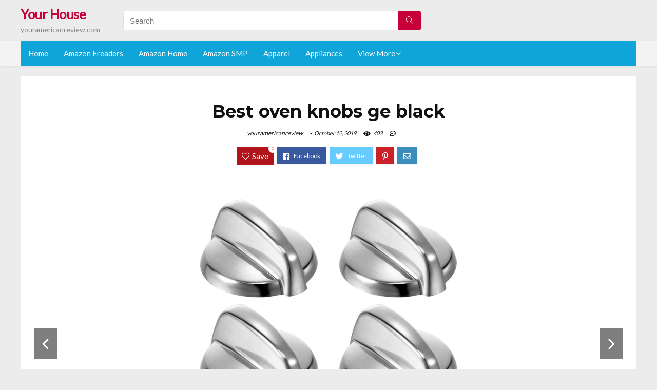

--- FILE ---
content_type: text/html; charset=UTF-8
request_url: https://youramericanreview.com/oven-knobs-ge-black/
body_size: 24175
content:
<!DOCTYPE html>
<!--[if IE 8]>    <html class="ie8" lang="en-US"> <![endif]-->
<!--[if IE 9]>    <html class="ie9" lang="en-US"> <![endif]-->
<!--[if (gt IE 9)|!(IE)] lang="en-US"><![endif]-->
<html lang="en-US">
<head>
<meta charset="utf-8" />
<meta name=viewport content="width=device-width, initial-scale=1.0" />
<!-- feeds & pingback -->
<link rel="profile" href="https://gmpg.org/xfn/11" />
<link rel="pingback" href="https://youramericanreview.com/xmlrpc.php" />
<!--[if lt IE 9]><script src="https://youramericanreview.com/wp-content/themes/rehub/js/html5shiv.js"></script><![endif]-->	
<title>Best oven knobs ge black &#8211; Your House</title>
<link rel='dns-prefetch' href='//fonts.googleapis.com' />
<link rel='dns-prefetch' href='//s.w.org' />
<link href='https://fonts.gstatic.com' crossorigin rel='preconnect' />
<link rel="alternate" type="application/rss+xml" title="Your House &raquo; Feed" href="https://youramericanreview.com/feed/" />
<link rel="alternate" type="application/rss+xml" title="Your House &raquo; Comments Feed" href="https://youramericanreview.com/comments/feed/" />
<meta property="og:site_name" content="Your House"/><meta property="og:url" content="https://youramericanreview.com/oven-knobs-ge-black/"/><meta property="og:title" content="Best oven knobs ge black"/><meta property="og:type" content="article"/><script type="application/ld+json">{"@context":"http:\/\/schema.org\/","@type":"Review","name":"Excellent","datePublished":"2019-10-12 09:21:42","dateModified":"2019-10-12 09:21:42","reviewBody":"Best oven knobs ge black: Top-Rated Brands & What to Buy","reviewRating":{"@type":"Rating","worstRating":"1","bestRating":"10","ratingValue":10},"author":{"@type":"Person","name":"youramericanreview"},"itemReviewed":{"@type":"Thing","name":"Best oven knobs ge black"}}</script>		<script type="text/javascript">
			window._wpemojiSettings = {"baseUrl":"https:\/\/s.w.org\/images\/core\/emoji\/12.0.0-1\/72x72\/","ext":".png","svgUrl":"https:\/\/s.w.org\/images\/core\/emoji\/12.0.0-1\/svg\/","svgExt":".svg","source":{"concatemoji":"https:\/\/youramericanreview.com\/wp-includes\/js\/wp-emoji-release.min.js?ver=5.2.23"}};
			!function(e,a,t){var n,r,o,i=a.createElement("canvas"),p=i.getContext&&i.getContext("2d");function s(e,t){var a=String.fromCharCode;p.clearRect(0,0,i.width,i.height),p.fillText(a.apply(this,e),0,0);e=i.toDataURL();return p.clearRect(0,0,i.width,i.height),p.fillText(a.apply(this,t),0,0),e===i.toDataURL()}function c(e){var t=a.createElement("script");t.src=e,t.defer=t.type="text/javascript",a.getElementsByTagName("head")[0].appendChild(t)}for(o=Array("flag","emoji"),t.supports={everything:!0,everythingExceptFlag:!0},r=0;r<o.length;r++)t.supports[o[r]]=function(e){if(!p||!p.fillText)return!1;switch(p.textBaseline="top",p.font="600 32px Arial",e){case"flag":return s([55356,56826,55356,56819],[55356,56826,8203,55356,56819])?!1:!s([55356,57332,56128,56423,56128,56418,56128,56421,56128,56430,56128,56423,56128,56447],[55356,57332,8203,56128,56423,8203,56128,56418,8203,56128,56421,8203,56128,56430,8203,56128,56423,8203,56128,56447]);case"emoji":return!s([55357,56424,55356,57342,8205,55358,56605,8205,55357,56424,55356,57340],[55357,56424,55356,57342,8203,55358,56605,8203,55357,56424,55356,57340])}return!1}(o[r]),t.supports.everything=t.supports.everything&&t.supports[o[r]],"flag"!==o[r]&&(t.supports.everythingExceptFlag=t.supports.everythingExceptFlag&&t.supports[o[r]]);t.supports.everythingExceptFlag=t.supports.everythingExceptFlag&&!t.supports.flag,t.DOMReady=!1,t.readyCallback=function(){t.DOMReady=!0},t.supports.everything||(n=function(){t.readyCallback()},a.addEventListener?(a.addEventListener("DOMContentLoaded",n,!1),e.addEventListener("load",n,!1)):(e.attachEvent("onload",n),a.attachEvent("onreadystatechange",function(){"complete"===a.readyState&&t.readyCallback()})),(n=t.source||{}).concatemoji?c(n.concatemoji):n.wpemoji&&n.twemoji&&(c(n.twemoji),c(n.wpemoji)))}(window,document,window._wpemojiSettings);
		</script>
		<style type="text/css">
img.wp-smiley,
img.emoji {
	display: inline !important;
	border: none !important;
	box-shadow: none !important;
	height: 1em !important;
	width: 1em !important;
	margin: 0 .07em !important;
	vertical-align: -0.1em !important;
	background: none !important;
	padding: 0 !important;
}
</style>
	<link rel='stylesheet' id='wp-block-library-css'  href='https://youramericanreview.com/wp-includes/css/dist/block-library/style.min.css?ver=5.2.23' type='text/css' media='all' />
<link rel='stylesheet' id='dashicons-css'  href='https://youramericanreview.com/wp-includes/css/dashicons.min.css?ver=5.2.23' type='text/css' media='all' />
<link rel='stylesheet' id='default_font-css'  href='//fonts.googleapis.com/css?family=Noto+Serif%3A400%2C700&#038;ver=5.2.23' type='text/css' media='all' />
<link rel='stylesheet' id='head_nav-css'  href='//fonts.googleapis.com/css?family=Montserrat%3A700&#038;ver=5.2.23' type='text/css' media='all' />
<link rel='stylesheet' id='Lato-css'  href='//fonts.googleapis.com/css?family=Lato%3Anormal&#038;subset=latin&#038;ver=5.2.23' type='text/css' media='all' />
<link rel='stylesheet' id='parent-style-css'  href='https://youramericanreview.com/wp-content/themes/rehub/style.css?ver=8.5.3' type='text/css' media='all' />
<link rel='stylesheet' id='eggrehub-css'  href='https://youramericanreview.com/wp-content/themes/rehub/css/eggrehub.css?ver=8.5.3' type='text/css' media='all' />
<link rel='stylesheet' id='rhstyle-css'  href='https://youramericanreview.com/wp-content/themes/rehub-things/style.css?ver=8.5.3' type='text/css' media='all' />
<link rel='stylesheet' id='responsive-css'  href='https://youramericanreview.com/wp-content/themes/rehub/css/responsive.css?ver=8.5.3' type='text/css' media='all' />
<link rel='stylesheet' id='rehub_shortcode-css'  href='https://youramericanreview.com/wp-content/themes/rehub/shortcodes/css/css.css?ver=8.5.3' type='text/css' media='all' />
<link rel='stylesheet' id='rehubfontawesome-css'  href='https://youramericanreview.com/wp-content/themes/rehub/vafpress-framework/public/css/vendor/font-awesome.min.css?ver=5.0.9' type='text/css' media='all' />
<script type='text/javascript' src='https://youramericanreview.com/wp-includes/js/jquery/jquery.js?ver=1.12.4-wp'></script>
<script type='text/javascript' src='https://youramericanreview.com/wp-includes/js/jquery/jquery-migrate.min.js?ver=1.4.1'></script>
<script type='text/javascript'>
/* <![CDATA[ */
var ceggPriceAlert = {"ajaxurl":"https:\/\/youramericanreview.com\/wp-admin\/admin-ajax.php","nonce":"47240e7c5c"};
/* ]]> */
</script>
<script type='text/javascript' src='https://youramericanreview.com/wp-content/plugins/content-egg/res/js/price_alert.js?ver=5.2.23'></script>
<script type='text/javascript'>
/* <![CDATA[ */
var postviewvar = {"rhpost_ajax_url":"https:\/\/youramericanreview.com\/wp-content\/themes\/rehub\/functions\/rehub_ajax.php","post_id":"427"};
/* ]]> */
</script>
<script type='text/javascript' src='https://youramericanreview.com/wp-content/themes/rehub/js/postviews.js?ver=5.2.23'></script>
<link rel='https://api.w.org/' href='https://youramericanreview.com/wp-json/' />
<link rel="EditURI" type="application/rsd+xml" title="RSD" href="https://youramericanreview.com/xmlrpc.php?rsd" />
<link rel="wlwmanifest" type="application/wlwmanifest+xml" href="https://youramericanreview.com/wp-includes/wlwmanifest.xml" /> 
<link rel='prev' title='Best oven light ge spacemaker xl1800' href='https://youramericanreview.com/oven-light-ge-spacemaker-xl1800/' />
<link rel='next' title='Best miele parts on off' href='https://youramericanreview.com/miele-parts-on-off/' />
<meta name="generator" content="WordPress 5.2.23" />
<link rel="canonical" href="https://youramericanreview.com/oven-knobs-ge-black/" />
<link rel='shortlink' href='https://youramericanreview.com/?p=427' />
<link rel="alternate" type="application/json+oembed" href="https://youramericanreview.com/wp-json/oembed/1.0/embed?url=https%3A%2F%2Fyouramericanreview.com%2Foven-knobs-ge-black%2F" />
<link rel="alternate" type="text/xml+oembed" href="https://youramericanreview.com/wp-json/oembed/1.0/embed?url=https%3A%2F%2Fyouramericanreview.com%2Foven-knobs-ge-black%2F&#038;format=xml" />
<style>.woocommerce .products ul, .woocommerce ul.products {
    margin: 0 0 0em;
}

img.zoomImg {
    display:inline !important; 
}
</style>

<script>jQuery(document).ready(function ($) {
    // lazy load
    if ('') {
        jQuery.extend(jQuery.lazyLoadXT, {
            srcAttr: 'data-src',
            visibleOnly: false,
            updateEvent: 'load orientationchange resize scroll touchmove focus hover'
        });
    }

    // woocommerce lightbox/zoom
    disableClick($);

    // for all images at single product page
    setTimeout(function () {
        resizeImg($);
        jQuery('a.woocommerce-product-gallery__trigger').css('visibility', 'visible');
    }, 2500);
});

jQuery(window).on('ajaxComplete', function () {
    if ('') {
        setTimeout(function () {
            jQuery(window).lazyLoadXT();
        }, 300);
    }
});

jQuery(window).on('load', function () {
    jQuery('.flex-viewport').css('height', '100%');
});

function resizeImg($) {
    var imgSelector = ".post img, .page img, .widget-content img, .product img, .wp-admin img, .tax-product_cat img, .fifu img";
    var resizeImage = function (sSel) {
        jQuery(sSel).each(function () {
            //original size
            var width = $(this)['0'].naturalWidth;
            var height = $(this)['0'].naturalHeight;
            jQuery(this).attr('data-large_image_width', width);
            jQuery(this).attr('data-large_image_height', height);

            //100%
            //var ratio = width / height;
            //jQuery(this).attr('data-large_image_width', jQuery(window).width() * ratio);
            //jQuery(this).attr('data-large_image_height', jQuery(window).width());
        });
    };
    resizeImage(imgSelector);
}

function disableClick($) {
    if ('') {
        jQuery('.woocommerce-product-gallery__image').each(function (index) {
            jQuery(this).children().click(function () {
                return false;
            });
            jQuery(this).children().children().css("cursor", "default");
        });
    }
}
</script>
<style>[class$="woocommerce-product-gallery__trigger"] {visibility:hidden;}</style><!-- Schema optimized by Schema Pro --><script type="application/ld+json">{"@context":"https:\/\/schema.org","@type":"Product","name":"Best oven knobs ge black","image":{"@type":"ImageObject","url":"https:\/\/images-na.ssl-images-amazon.com\/images\/I\/716EtMZoGhL._SL1500_.jpg"},"description":"Best oven knobs ge black","sku":"Best oven knobs ge black","brand":{"@type":"Thing","name":"Amazon"},"aggregateRating":{"@type":"AggregateRating","ratingValue":"5","reviewCount":"1201"},"offers":{"@type":"Offer","price":"0","url":"https:\/\/youramericanreview.com\/oven-knobs-ge-black\/","priceCurrency":"USD","availability":"InStock"}}</script><!-- / Schema optimized by Schema Pro --><!-- sitelink-search-box Schema optimized by Schema Pro --><script type="application/ld+json">{"@context":"https:\/\/schema.org","@type":"WebSite","name":"Your House","url":"https:\/\/youramericanreview.com","potentialAction":[{"@type":"SearchAction","target":"https:\/\/youramericanreview.com\/?s={search_term_string}","query-input":"required name=search_term_string"}]}</script><!-- / sitelink-search-box Schema optimized by Schema Pro --><!-- breadcrumb Schema optimized by Schema Pro --><script type="application/ld+json">{"@context":"https:\/\/schema.org","@type":"BreadcrumbList","itemListElement":[{"@type":"ListItem","position":1,"item":{"@id":"https:\/\/youramericanreview.com\/","name":"Home"}},{"@type":"ListItem","position":2,"item":{"@id":"https:\/\/youramericanreview.com\/oven-knobs-ge-black\/","name":"Best oven knobs ge black"}}]}</script><!-- / breadcrumb Schema optimized by Schema Pro --><style type="text/css"> .main-nav{box-shadow:0 1px 4px rgba(0,0,0,0.1),0 0 0 1px rgba(0,0,0,0.03);}.priced_block .btn_offer_block,.rh-deal-compact-btn,.wpsm-button.rehub_main_btn,input[type="submit"],.woocommerce div.product p.price,.rehub_feat_block div.offer_title,.rh_wrapper_video_playlist .rh_video_title_and_time .rh_video_title,.main_slider .flex-overlay h2,.main_slider .flex-overlay a.btn_more,.re-line-badge,.related_articles ul li > a,h1,h2,h3,h4,h5,h6,.tabs-menu li,.cats_def a,.btn_more,.widget.tabs > ul > li,.widget .title,.title h1,.title h5,.small_post blockquote p,.related_articles .related_title,#comments .title_comments,.commentlist .comment-author .fn,.commentlist .comment-author .fn a,#commentform #submit,.media_video > p,.rate_bar_wrap .review-top .review-text span.review-header,.ap-pro-form-field-wrapper input[type="submit"],.vc_btn3,.wpsm-numbox.wpsm-style6 span.num,.wpsm-numbox.wpsm-style5 span.num,.woocommerce ul.product_list_widget li a,.widget.better_woocat,.re-compare-destin.wpsm-button,.rehub-main-font,.vc_general.vc_btn3,.cegg-list-logo-title,.logo .textlogo,.woocommerce .summary .masked_coupon,.woocommerce a.woo_loop_btn,.woocommerce input.button.alt,.woocommerce a.add_to_cart_button,.woocommerce .single_add_to_cart_button,.woocommerce div.product form.cart .button,.woocommerce .checkout-button.button,.woofiltersbig .prdctfltr_buttons a.prdctfltr_woocommerce_filter_submit,#buddypress input[type="submit"],#buddypress input[type="button"],#buddypress input[type="reset"],#buddypress button.submit,.wcv-grid a.button,input.gmw-submit,#ws-plugin--s2member-profile-submit,#rtmedia_create_new_album,input[type="submit"].dokan-btn-theme,a.dokan-btn-theme,.dokan-btn-theme,.woocommerce div.product .single_add_to_cart_button,.woocommerce div.product .summary .masked_coupon,.woocommerce div.product .summary .price,.wvm_plan,.wp-block-quote.is-style-large,.wp-block-button .wp-block-button__link{font-family:"Lato",trebuchet ms;font-weight:;font-style:;}.news .detail p,article,.small_post > p,.title_star_ajax,.breadcrumb,footer div.f_text,.header-top .top-nav li,.related_articles ul li > a,.commentlist .comment-content p,.sidebar,.prosconswidget,.rehub-body-font,body,.post{font-family:"Lato",arial !important;font-weight:normal!important;font-style:!important;}article,.post{font-size:16px;} .widget .title:after{border-bottom:2px solid #c70039;}.rehub-main-color-border,nav.top_menu > ul > li.vertical-menu.border-main-color .sub-menu,.rh-main-bg-hover:hover,.wp-block-quote,ul.def_btn_link_tabs li.active a,.wp-block-pullquote{border-color:#c70039;}.wpsm_promobox.rehub_promobox{border-left-color:#c70039!important;}.top_rating_block .top_rating_item .rating_col a.read_full,.color_link{color:#c70039 !important;}.search-header-contents{border-top-color:#c70039;}.wpb_content_element.wpsm-tabs.n_b_tab .wpb_tour_tabs_wrapper .wpb_tabs_nav .ui-state-active a{border-bottom:3px solid #c70039 !important}.featured_slider:hover .score,.top_chart_controls .controls:hover,article.post .wpsm_toplist_heading:before{border-color:#c70039;}.btn_more:hover,.small_post .overlay .btn_more:hover,.tw-pagination .current{border:1px solid #c70039;color:#fff}.wpsm-tabs ul.ui-tabs-nav .ui-state-active a,.rehub_woo_review .rehub_woo_tabs_menu li.current{border-top:3px solid #c70039;}.wps_promobox{border-left:3px solid #c70039;}.gallery-pics .gp-overlay{box-shadow:0 0 0 4px #c70039 inset;}.post .rehub_woo_tabs_menu li.current,.woocommerce div.product .woocommerce-tabs ul.tabs li.active{border-top:2px solid #c70039;}.rething_item a.cat{border-bottom-color:#c70039}nav.top_menu ul li ul{border-bottom:2px solid #c70039;}.widget.deal_daywoo,.elementor-widget .deal_daywoo{border:3px solid #c70039;padding:20px;background:#fff;}.deal_daywoo .wpsm-bar-bar{background-color:#c70039 !important} #buddypress div.item-list-tabs ul li.selected a span,#buddypress div.item-list-tabs ul li.current a span,#buddypress div.item-list-tabs ul li a span,.user-profile-div .user-menu-tab > li.active > a,.user-profile-div .user-menu-tab > li.active > a:focus,.user-profile-div .user-menu-tab > li.active > a:hover,.slide .news_cat a,.news_in_thumb:hover .news_cat a,.news_out_thumb:hover .news_cat a,.col-feat-grid:hover .news_cat a,.carousel-style-deal .re_carousel .controls,.re_carousel .controls:hover,.openedprevnext .postNavigation a,.postNavigation a:hover,.top_chart_pagination a.selected,.flex-control-paging li a.flex-active,.flex-control-paging li a:hover,.widget_edd_cart_widget .edd-cart-number-of-items .edd-cart-quantity,.btn_more:hover,.tabs-menu li:hover,.tabs-menu li.current,.featured_slider:hover .score,#bbp_user_edit_submit,.bbp-topic-pagination a,.bbp-topic-pagination a,.custom-checkbox label.checked:after,.slider_post .caption,ul.postpagination li.active a,ul.postpagination li:hover a,ul.postpagination li a:focus,.top_theme h5 strong,.re_carousel .text:after,#topcontrol:hover,.main_slider .flex-overlay:hover a.read-more,.rehub_chimp #mc_embed_signup input#mc-embedded-subscribe,#rank_1.top_rating_item .rank_count,#toplistmenu > ul li:before,.rehub_chimp:before,.wpsm-members > strong:first-child,.r_catbox_btn,.wpcf7 .wpcf7-submit,.comm_meta_wrap .rh_user_s2_label,.wpsm_pretty_hover li:hover,.wpsm_pretty_hover li.current,.rehub-main-color-bg,.togglegreedybtn:after,.rh-bg-hover-color:hover .news_cat a,.rh-main-bg-hover:hover,.rh_wrapper_video_playlist .rh_video_currently_playing,.rh_wrapper_video_playlist .rh_video_currently_playing.rh_click_video:hover,.rtmedia-list-item .rtmedia-album-media-count,.tw-pagination .current,.dokan-dashboard .dokan-dash-sidebar ul.dokan-dashboard-menu li.active,.dokan-dashboard .dokan-dash-sidebar ul.dokan-dashboard-menu li:hover,.dokan-dashboard .dokan-dash-sidebar ul.dokan-dashboard-menu li.dokan-common-links a:hover,#ywqa-submit-question,.woocommerce .widget_price_filter .ui-slider .ui-slider-range,.rh-hov-bor-line > a:after,nav.top_menu > ul:not(.off-canvas) > li > a:after,.rh-border-line:after{background:#c70039;}@media (max-width:767px){.postNavigation a{background:#c70039;}}.rh-main-bg-hover:hover{color:#fff !important} a,.carousel-style-deal .deal-item .priced_block .price_count ins,nav.top_menu ul li.menu-item-has-children ul li.menu-item-has-children > a:before,.top_chart_controls .controls:hover,.flexslider .fa-pulse,.footer-bottom .widget .f_menu li a:hover,.comment_form h3 a,.bbp-body li.bbp-forum-info > a:hover,.bbp-body li.bbp-topic-title > a:hover,#subscription-toggle a:before,#favorite-toggle a:before,.aff_offer_links .aff_name a,.rh-deal-price,.commentlist .comment-content small a,.related_articles .title_cat_related a,article em.emph,.campare_table table.one td strong.red,.sidebar .tabs-item .detail p a,.footer-bottom .widget .title span,footer p a,.welcome-frase strong,article.post .wpsm_toplist_heading:before,.post a.color_link,.categoriesbox:hover h3 a:after,.bbp-body li.bbp-forum-info > a,.bbp-body li.bbp-topic-title > a,.widget .title i,.woocommerce-MyAccount-navigation ul li.is-active a,.category-vendormenu li.current a,.deal_daywoo .title,.rehub-main-color,.wpsm_pretty_colored ul li.current a,.wpsm_pretty_colored ul li.current,.rh-heading-hover-color:hover h2 a,.rh-heading-hover-color:hover h3 a,.rh-heading-hover-color:hover h4 a,.rh-heading-hover-color:hover h5 a,.rh-heading-icon:before,.widget_layered_nav ul li.chosen a:before,.wp-block-quote.is-style-large p,ul.page-numbers li span.current,ul.page-numbers li a:hover,ul.page-numbers li.active a,.page-link > span:not(.page-link-title),blockquote:not(.wp-block-quote) p,span.re_filtersort_btn:hover,span.active.re_filtersort_btn{color:#c70039;} .page-link > span:not(.page-link-title),.postimagetrend .title,.widget.widget_affegg_widget .title,.widget.top_offers .title,.widget.cegg_widget_products .title,header .header_first_style .search form.search-form [type="submit"],header .header_eight_style .search form.search-form [type="submit"],.more_post a,.more_post span,.filter_home_pick span.active,.filter_home_pick span:hover,.filter_product_pick span.active,.filter_product_pick span:hover,.rh_tab_links a.active,.rh_tab_links a:hover,.wcv-navigation ul.menu li.active,.wcv-navigation ul.menu li:hover a,form.search-form [type="submit"],.rehub-sec-color-bg,input#ywqa-submit-question,input#ywqa-send-answer,.woocommerce button.button.alt,.tabsajax span.active.re_filtersort_btn{background:#c70039 !important;color:#fff !important;outline:0}.widget.widget_affegg_widget .title:after,.widget.top_offers .title:after,.vc_tta-tabs.wpsm-tabs .vc_tta-tab.vc_active,.vc_tta-tabs.wpsm-tabs .vc_tta-panel.vc_active .vc_tta-panel-heading,.widget.cegg_widget_products .title:after{border-top-color:#c70039 !important;}.page-link > span:not(.page-link-title){border:1px solid #c70039;}.page-link > span:not(.page-link-title),.header_first_style .search form.search-form [type="submit"] i{color:#fff !important;}.rh_tab_links a.active,.rh_tab_links a:hover,.rehub-sec-color-border,nav.top_menu > ul > li.vertical-menu.border-sec-color > .sub-menu{border-color:#c70039}.rh_wrapper_video_playlist .rh_video_currently_playing,.rh_wrapper_video_playlist .rh_video_currently_playing.rh_click_video:hover{background-color:#c70039;box-shadow:1200px 0 0 #c70039 inset;}.rehub-sec-color{color:#c70039} .price_count,.rehub_offer_coupon,#buddypress .dir-search input[type=text],.gmw-form-wrapper input[type=text],.gmw-form-wrapper select,.rh_post_layout_big_offer .priced_block .btn_offer_block,#buddypress a.button,.btn_more,#main_header .wpsm-button,#rh-header-cover-image .wpsm-button,#wcvendor_image_bg .wpsm-button,.rate-bar-bar,.rate-bar,.rehub-main-smooth,.re_filter_instore span.re_filtersort_btn:hover,.re_filter_instore span.active.re_filtersort_btn{border-radius:100px}.news .priced_block .price_count,.blog_string .priced_block .price_count,.main_slider .price_count{margin-right:5px}.right_aff .priced_block .btn_offer_block,.right_aff .priced_block .price_count{border-radius:0 !important}form.search-form.product-search-form input[type="text"]{border-radius:4px 0 0 4px;}form.search-form [type="submit"]{border-radius:0 4px 4px 0;}.rtl form.search-form.product-search-form input[type="text"]{border-radius:0 4px 4px 0;}.rtl form.search-form [type="submit"]{border-radius:4px 0 0 4px;}.woocommerce .products.grid_woo .product,.rh_offer_list .offer_thumb .deal_img_wrap,.rehub_chimp #mc_embed_signup input.email,#mc_embed_signup input#mc-embedded-subscribe,.grid_onsale,.def_btn,input[type="submit"],input[type="button"],input[type="reset"],.wpsm-button,#buddypress div.item-list-tabs ul li a,#buddypress .standard-form input[type=text],#buddypress .standard-form textarea{border-radius:5px}.news-community,.review-top .overall-score,.rate_bar_wrap,.rh_offer_list,.woo-tax-logo,#buddypress form#whats-new-form,#buddypress div#invite-list,#buddypress #send-reply div.message-box,.rehub-sec-smooth,#wcfm-main-contentainer #wcfm-content,.wcfm_welcomebox_header{border-radius:8px}.review-top .overall-score span.overall-text{border-radius:0 0 8px 8px}.rh_offer_list .coupon_btn:before{right:-28px} .woocommerce .summary .masked_coupon,.woocommerce a.woo_loop_btn,.woocommerce input.button.alt,.woocommerce a.add_to_cart_button,.woocommerce-page a.add_to_cart_button,.woocommerce .single_add_to_cart_button,.woocommerce div.product form.cart .button,.woocommerce .checkout-button.button,.woofiltersbig .prdctfltr_buttons a.prdctfltr_woocommerce_filter_submit,.priced_block .btn_offer_block,.priced_block .button,.rh-deal-compact-btn,input.mdf_button,#buddypress input[type="submit"],#buddypress input[type="button"],#buddypress input[type="reset"],#buddypress button.submit,.wpsm-button.rehub_main_btn,.wcv-grid a.button,input.gmw-submit,#ws-plugin--s2member-profile-submit,#rtmedia_create_new_album,input[type="submit"].dokan-btn-theme,a.dokan-btn-theme,.dokan-btn-theme,#wcfm_membership_container a.wcfm_submit_button,.woocommerce button.button,.rehub-main-btn-bg{background:none #c70039 !important;color:#fff !important;border:none !important;text-decoration:none !important;outline:0;box-shadow:-1px 6px 19px rgba(199,0,57,0.25) !important;border-radius:100px !important;}.woocommerce a.woo_loop_btn:hover,.woocommerce input.button.alt:hover,.woocommerce a.add_to_cart_button:hover,.woocommerce-page a.add_to_cart_button:hover,.woocommerce a.single_add_to_cart_button:hover,.woocommerce-page a.single_add_to_cart_button:hover,.woocommerce div.product form.cart .button:hover,.woocommerce-page div.product form.cart .button:hover,.woocommerce .checkout-button.button:hover,.woofiltersbig .prdctfltr_buttons a.prdctfltr_woocommerce_filter_submit:hover,.priced_block .btn_offer_block:hover,.wpsm-button.rehub_main_btn:hover,#buddypress input[type="submit"]:hover,#buddypress input[type="button"]:hover,#buddypress input[type="reset"]:hover,#buddypress button.submit:hover,.small_post .btn:hover,.ap-pro-form-field-wrapper input[type="submit"]:hover,.wcv-grid a.button:hover,#ws-plugin--s2member-profile-submit:hover,input[type="submit"].dokan-btn-theme:hover,a.dokan-btn-theme:hover,.dokan-btn-theme:hover,.rething_button .btn_more:hover,#wcfm_membership_container a.wcfm_submit_button:hover,.woocommerce button.button:hover,.rehub-main-btn-bg:hover{background:none #c70039 !important;color:#fff !important;box-shadow:-1px 6px 13px rgba(199,0,57,0.45) !important;border-color:transparent;}.woocommerce a.woo_loop_btn:active,.woocommerce .button.alt:active,.woocommerce a.add_to_cart_button:active,.woocommerce-page a.add_to_cart_button:active,.woocommerce a.single_add_to_cart_button:active,.woocommerce-page a.single_add_to_cart_button:active,.woocommerce div.product form.cart .button:active,.woocommerce-page div.product form.cart .button:active,.woocommerce .checkout-button.button:active,.woofiltersbig .prdctfltr_buttons a.prdctfltr_woocommerce_filter_submit:active,.wpsm-button.rehub_main_btn:active,#buddypress input[type="submit"]:active,#buddypress input[type="button"]:active,#buddypress input[type="reset"]:active,#buddypress button.submit:active,.ap-pro-form-field-wrapper input[type="submit"]:active,.wcv-grid a.button:active,#ws-plugin--s2member-profile-submit:active,input[type="submit"].dokan-btn-theme:active,a.dokan-btn-theme:active,.dokan-btn-theme:active,.woocommerce button.button:active,.rehub-main-btn-bg:active{background:none #c70039 !important;box-shadow:0 1px 0 #999 !important;top:2px;color:#fff !important;}.rehub_btn_color{background-color:#c70039;border:1px solid #c70039;}.rething_button .btn_more{border:1px solid #c70039;color:#c70039;}.rething_button .priced_block.block_btnblock .price_count{color:#c70039;font-weight:normal;}.widget_merchant_list .buttons_col{background-color:#c70039 !important;}@media (max-width:767px){#float-panel-woo-area{border-top:1px solid #c70039}}.deal_daywoo .price{color:#c70039}</style><style>#toplistmenu ul li a {
    font-size: 14px;
    line-height: 16px;
    font-weight: bold;
}

#toplistmenu ul li {
    padding: 20px 15px 20px 5px;
}

#toplistmenu > ul li:before {
    margin: 3px 20px 25px 15px;
}


article h2{
    font-size: 18px;
    line-height: 20px;
}
.flexslider.media_slider .slides img{
  max-height: 500px !important;
width:auto;
}
.title_single_area h1::first-letter {
 text-transform: uppercase;
}
.small_post figure > a img{
max-height: 500px !important;
width:auto;
}
.rh-flex-eq-height img {
    height: 250px;
}
ul.children{
  max-height: 350px;
  overflow: scroll;
}
/* 06 :Header > Menu */
.main-navigation > div > ul {
	background-color: #0fa5d9;
	height: 48px;
	line-height: 48px;
}

.main-navigation ul {
	list-style: none;
	margin: 0;
	padding-left: 0;
}

.main-navigation li {
	float: left;
	position: relative;
	padding: 0;
	margin: 0;
}

.main-navigation li:first-child {
	margin-left: 0;
}

.main-navigation a {
	color: #fff;
	text-decoration: none;
	display: inline-block;
	height: 48px;
	line-height: 48px;
	padding: 0 1em;
}

.main-navigation > .menu > ul > li > a:hover,
.main-navigation > div > ul > li > a:hover {
	color: #fff;
}

.main-navigation > .menu > ul > li.page_item_has_children > a,
.main-navigation > div > ul > li.menu-item-has-children > a {
	padding-right: 18px;
}

.main-navigation > .menu > ul > li.page_item_has_children > a:before,
.main-navigation > div > ul > li.menu-item-has-children > a:before {
	font: 14px Font Awesome\ 5 Pro;
    content: '\f107';
	font-style: normal !important;
	font-weight: normal !important;
	font-variant: normal !important;
	text-transform: none !important;
	speak: none;
	line-height: 1;
	-webkit-font-smoothing: antialiased;
	-moz-osx-font-smoothing: grayscale;	
	position: absolute;
	right: 2px;
	top: 18px;		
	font-size: 14px;
	width: 14px;
	text-align: left;
	display: inline-block;
}

.main-navigation li:hover a,
.main-navigation li:focus a {
	background-color: rgba(255,255,255,0.2);
}

.main-navigation > div > ul > li:hover > ul,
.main-navigation > .menu > ul > li:hover > ul {
	visibility: visible;
	opacity: 1;
}

.main-navigation ul ul {
	visibility: hidden;
	opacity: 0;
	width: 180px;
	position: absolute;
	top: 48px;
	left: 0;
	z-index: 99999;
	background: #fff;
	-webkit-box-shadow: 0 1px 2px rgba(0,0,0,0.1);
	box-shadow: 0 1px 2px rgba(0,0,0,0.1);
	-webkit-transition: all 0.4s ease-in-out 0s;
	transition: all 0.4s ease-in-out 0s;
}

.main-navigation ul ul:after {
   	border-bottom: 6px solid #fff;
    border-left: 6px solid rgba(0, 0, 0, 0);
    border-right: 6px solid rgba(0, 0, 0, 0);
    content: "";
    height: 0;
    margin: 0 auto 0 -4px;
    position: absolute;
    text-align: center;
    width: 0;
    left: 1em;
    top: -6px;
}

.main-navigation ul ul li {
	float: none;
	margin: 0;
	border-top: 1px dashed rgba(0,0,0,0.1);
}

.main-navigation ul ul li:first-child {
	border: 0;
}

.main-navigation ul ul a {
	color: #656565;
	display: block;
	height: auto;
    line-height: 1.5;
    padding: 0.75em 1em;
    background: #fff;
}

.main-navigation ul li:hover ul a,
.main-navigation ul li:focus ul a {
	background: #fff;
}

.main-navigation ul ul a:hover,
.main-navigation ul ul a:focus {
	color: #0fa5d9;
}

.main-navigation ul ul ul {
	display: none;
	visibility: visible;
	opacity: 1;
	left: 100%;
	top: 0;
}

.main-navigation ul ul ul:after {
	content: none;
}

.main-navigation ul ul li:hover ul {
	display: block;
}

.main-navigation li:hover > a {
}

.main-navigation ul ul :hover > a {
}

.main-navigation ul ul a:hover {
}

.main-navigation li.current_page_item a,
.main-navigation li.current-menu-item a {
}

/* 06 :Header > Small menu */

.menu-toggle {
	cursor: pointer;
	margin: 8px auto;
	text-align: center;
}

.menu-toggle:before {
	content: url('images/icon-toggle.png');
	display: inline-block;
	width: 24px;
	height: 24px;
	vertical-align: middle;
}

.main-small-navigation {
	background: transparent;
}

.main-small-navigation .menu {
	display: none;
	margin: 0;
	padding: 0;
}

.main-small-navigation .menu a {
	color: #fff;
	display: block;
	float: none;
	border-bottom: 1px solid #444;
	padding: 0.75em;
}

.main-small-navigation > .menu > ul,
.main-small-navigation > div > .menu {
	position: absolute;
	width: 180px;
	top: 40px;
	right: 0;
	margin: 0;
	padding: 0;
	background: #333;
	z-index: 999;
}

.main-small-navigation .menu li {
	padding: 0;
	list-style-type: none;
}

.main-small-navigation .menu ul,
.main-small-navigation .menu ul ul {
	margin: 0;
	padding: 0;
}

.main-small-navigation .menu ul ul li {
	padding: 0;
}
#toplistmenu ul li a {
    font-size: 14px;
    line-height: 16px;
    font-weight: bold;
}

#toplistmenu ul li {
    padding: 20px 15px 20px 5px;
}

#toplistmenu > ul li:before {
    margin: 3px 20px 25px 15px;
}
.sidebar{
display:none
}
.main-side{
width:100%
}


article h2{
    font-size: 18px;
    line-height: 20px;
}
.flexslider.media_slider .slides img{
  max-height: 500px !important;
width:auto;
}
.title_single_area h1::first-letter {
 text-transform: uppercase;
}
.small_post figure > a img{
max-height: 500px !important;
width:auto;
}

.product_egg.single_product_egg {
    border-bottom: 0px !important;
    margin-bottom: 0px !important;
}
.col_wrap_two .col_item{
    margin: 0 2.5% 0px !important;
}
.rh-flex-eq-height img{
 height:250px;
}
.main-navigation ul ul{
max-height:300px;
overflow: scroll;
}
.table_view_block{
	padding:0px;
	margin:0px;
	border-bottom:1px solid #ddd;
	border-left:1px solid #ddd;
	border-right:1px solid #ddd;
	clear: both;
	display:table;
	overflow: hidden;
    position: relative;
    width: 100%;
    background-color: #fff;
}
.review_tabs_header{
    height: 45px;
    font-weight: bold;
	display:table-row;
	background-color:#ebf6e0;
}
.service-button{
    display:none;
}
.btn_offer_block,.offer_button{
	padding: 10px;
  color: white !important;
  background-color: #f47555;
}
.priced_block {
	text-align:center;
}
.wpsm_toplist_heading{
	padding:20px 0px;
	font-weight:bold;
}
.image.col_item{
	text-align:center;
}
.lazyimages{
	max-height:500px;
	width:auto;
}
.rehub_bordered_block {
    border: 1px solid #ddd;
    box-shadow: 0 0 20px #F0F0F0;
    margin-bottom: 25px;
    padding: 18px 16px;
    overflow: hidden;
    clear: both;
    position: relative;
    background-color: #fff;
}
.table_view_block .offer_thumb {
    position: relative;
    float: none;
    margin: 0;
    display: table-cell;
    min-width: 100px;
    vertical-align: middle;
    text-align: center;
    width: 100px;
    padding-right: 10px;
    padding-left: 5px;
}
.table_view_block .desc_col {
    padding: 0px 5px 0px;
    display: table-cell;
    vertical-align: middle;
}
.review_tabs .desc_col {
    padding: 10px 5px 0px;
}
.table_view_block .buttons_col {
    text-align: center;
    display: table-cell;
    vertical-align: middle;
}
.top_rating_item .buttons_col, .top_rating_block.list_style_rating .top_rating_item>div.buttons_col, .table_view_block .buttons_col, .top_table_block .top_rating_item td.buttons_col {
    padding: 15px 25px;
    width: 210px;
}

.radial-progress {
    width: 65px;
    height: 65px;
    background-color: #29B2ED;
    border-radius: 50%;
    margin: 0 auto;
    position: relative;
}
.radial-progress .inset {
    color: #111111;
    width: 55px;
    height: 55px;
    position: absolute;
    margin-left: 5px;
    margin-top: 5px;
    background-color: #fbfbfb;
    border-radius: 50%;
    box-shadow: 6px 6px 10px rgba(0, 0, 0, 0.2);
}
.table_view_block h4.offer_title {
    margin: 0 0 15px 0;
}
.radial-progress .inset .percentage, .re_title_inmodal {
    font-size: 20px;
}

.radial-progress .inset .percentage {
    width: 55px;
    position: absolute;
    top: 50%;
    text-align: center;
    font: 700 23px/25px 'Roboto', Arial;
    margin-top: -12px;
}

.review_tabs{
	display:table-row
}
.review_tabs .offer_thumb{
	font-size:13px;
}
.review_tabs .offer_thumb .score{
	font-size:30px;
	font-weight: bold;
}
.review_tabs .offer_thumb .score::after{
  content: " ";
    background:url('[data-uri]');
    width: 30px;
    height: 26px;
    display: inline-block;
    background-size: 30px;
}
.review_tabs_header .offer_thumb{
	border-bottom: 1px solid #ddd;
	text-transform: uppercase;
}
.review_tabs_header .desc_col{
	border-bottom: 1px solid #ddd;
	text-transform: uppercase;
}
h4.offer_title{
    font-size:15px;
    font-weight:500;
}
h4.offer_brand{
 font-size:15px;
}
.offer_title a{
    color:#363a60;
}
.desc_col .sbutton{
    padding: 10px 20px;
    background-color: #e53278;
    color: white;
    border-radius: 20px;
}
.single-featured-image{
    max-width: 450px;
    margin: auto;
}
.single-post #sidebar{
    padding-top:55px;
}
.category #search-3{
    margin-top:81px;
}
.container {
    max-width: 1210px;
}
.single_post{
    padding-left:20px;
    padding-right:20px;
}
.single_post h2,h3{
    font-size:20px;
}
.score_col{
    background: #29B2ED;
    font-size: 12px;
    color: #fff;
    font-weight: bold;
    width: 65px;
    margin: 3px auto;
    height: 25px;
    line-height: 25px;
}
.featured-thumbnail {
    padding: 20px;
}
.featured-thumbnail img{
    width: 300px;
}
#Our_Promise_to_Readers{
    font-size:20px;
    text-align:center;
}
@media screen and (max-width: 767px)
{
    .review_tabs_header{
        display:none !important;
    }
    .review_tabs {
        width: 100%;
    }
}
.re-starburst.badge_2, .re-starburst.badge_2 span, .re-line-badge.badge_2, .re-ribbon-badge.badge_2 span {
    background: #FFBC00;
}

.re-ribbon-badge.left-badge span {
    transform: rotate(-45deg);
    right: 0;
}
.re-ribbon-badge span {
    font: bold 10px/28px Arial;
    color: #FFF;
    text-transform: uppercase;
    text-align: center;
    transform: rotate(45deg);
    width: 125px;
    display: block;
    background: #77B21D;
    box-shadow: 0 3px 10px -5px rgba(0, 0, 0, 1);
    position: absolute;
    top: 21px;
    right: -27px;
}
.re-ribbon-badge span::before {
    content: "";
    position: absolute;
    left: 0px;
    top: 100%;
    z-index: -1;
    border-left: 3px solid #333;
    border-right: 3px solid transparent;
    border-bottom: 3px solid transparent;
    border-top: 3px solid #333;
}
.re-ribbon-badge span::after {
    content: "";
    position: absolute;
    right: 0px;
    top: 100%;
    z-index: -1;
    border-left: 3px solid transparent;
    border-right: 3px solid #333;
    border-bottom: 3px solid transparent;
    border-top: 3px solid #333;
}
.re-ribbon-badge.left-badge {
    right: auto;
    left: -8px;
    text-align: left;
}
.re-ribbon-badge {
    -webkit-font-smoothing: antialiased;
    position: absolute;
    right: -5px;
    top: -5px;
    overflow: hidden;
    width: 100px;
    height: 100px;
    text-align: right;
    z-index: 2;
    pointer-events: none;
}
@media screen and (max-width: 767px)
{
    .table_view_block{
        padding:10px;
    }
    .table_view_block.first{
         border-top: 1px solid #ddd;
         padding:0px;
    }
    .offer_thumb, .table_view_block .offer_thumb {
        float: none;
        margin: 0 auto 15px;
        padding: 0;
        display: inline-block;
        width: 100%;
    }
    .table_view_block .desc_col, .table_view_block .buttons_col, .table_view_block .price_col, .top_table_block .buttons_col, .top_rating_item .buttons_col {
        display: block;
        padding: 0;
        text-align: center;
        margin: 0 auto 15px auto;
        width: auto;
        min-width: 1px;
    }
}
.featured-thumbnail img{
	max-height:250px;
	width:auto;
	max-width:350px;
}
#content_box article{
	height:460px
}
.related-posts article header{
	border:0px !important;
}
.col_wrap_two .col_item {
    width: 100%;
    margin: 0px;
    float: left;
}
.single_product_egg {
    border-bottom: 1px solid #ededed;
    margin-bottom: 0px;
    padding: 30px;
}
.rh-post-wrapper{
 padding: 30px;
}
.post .wpsm_toplist_heading::before {
	content:none;
}</style></head>
<body class="post-template-default single single-post postid-427 single-format-standard supports-webp wp-schema-pro-1.4.1">
	               
<!-- Outer Start -->
<div class="rh-outer-wrap">
    <div id="top_ankor"></div>
    <!-- HEADER -->
            <header id="main_header" class="white_style">
            <div class="header_wrap">
                                                <!-- Logo section -->
<div class="logo_section_wrap">
    <div class="rh-container">
        <div class="logo-section rh-flex-center-align tabletblockdisplay header_seven_style clearfix">
            <div class="logo">
          		          			<div class="textlogo fontbold rehub-main-color">Your House</div>
                    <div class="sloganlogo">youramericanreview.com</div>
          		       
            </div>                       
            <div class="search head_search">
                                <form  role="search" method="get" class="search-form" action="https://youramericanreview.com/">
  	<input type="text" name="s" placeholder="Search" class="re-ajax-search" autocomplete="off" data-posttype="post" data-enable_compare="1">
  	<input type="hidden" name="post_type" value="post" />  	<button type="submit" class="btnsearch"><i class="fal fa-search"></i></button>
</form>
<div class="re-aj-search-wrap"></div>            </div>
            <div class=" rh-flex-right-align">
                <div class="header-actions-logo rh-flex-right-align">
                    <div class="tabledisplay">
                         
                         
                                                                                   
                                                                        
                    </div>                     
                </div>  
            </div>                        
        </div>
    </div>
</div>
<!-- /Logo section -->  
<!-- Main Navigation -->
<div class="search-form-inheader header_icons_menu main-nav white_style">  
   <div class="main-navigation  rh-container"> 
	   <div class="menu"><ul style="height:48px"><li class="current_page_item"><a href="https://youramericanreview.com/">Home</a></li>
			<!--Get all categories to add top menu items here -->
									<li class="page_item "><a href="https://youramericanreview.com/category/Amazon-Ereaders/" alt="Amazon Ereaders">Amazon Ereaders</a>
								
			</li>
			
			 
						<li class="page_item "><a href="https://youramericanreview.com/category/Amazon-Home/" alt="Amazon Home">Amazon Home</a>
								
			</li>
			
			 
						<li class="page_item "><a href="https://youramericanreview.com/category/Amazon-SMP/" alt="Amazon SMP">Amazon SMP</a>
								
			</li>
			
			 
						<li class="page_item "><a href="https://youramericanreview.com/category/Apparel/" alt="Apparel">Apparel</a>
								
			</li>
			
			 
						<li class="page_item "><a href="https://youramericanreview.com/category/Appliances/" alt="Appliances">Appliances</a>
								
			</li>
			
			 
							<li class="page_item page_item_has_children"><a href="#" alt="View More">View More</a>
									<ul class="children">
								<li class="page_item"><a href="https://youramericanreview.com/category/Art-and-Craft-Supply/" alt="Art and Craft Supply">Art and Craft Supply</a></li>
								<li class="page_item"><a href="https://youramericanreview.com/category/Arts-Crafts-Sewing/" alt="Arts, Crafts &amp; Sewing">Arts, Crafts &amp; Sewing</a></li>
								<li class="page_item"><a href="https://youramericanreview.com/category/Audible/" alt="Audible">Audible</a></li>
								<li class="page_item"><a href="https://youramericanreview.com/category/Automotive/" alt="Automotive">Automotive</a></li>
								<li class="page_item"><a href="https://youramericanreview.com/category/Automotive-Parts-and-Accessories/" alt="Automotive Parts and Accessories">Automotive Parts and Accessories</a></li>
								<li class="page_item"><a href="https://youramericanreview.com/category/Baby-Product/" alt="Baby Product">Baby Product</a></li>
								<li class="page_item"><a href="https://youramericanreview.com/category/Baby-Products/" alt="Baby Products">Baby Products</a></li>
								<li class="page_item"><a href="https://youramericanreview.com/category/Beauty/" alt="Beauty">Beauty</a></li>
								<li class="page_item"><a href="https://youramericanreview.com/category/Beauty-Personal-Care/" alt="Beauty &amp; Personal Care">Beauty &amp; Personal Care</a></li>
								<li class="page_item"><a href="https://youramericanreview.com/category/BISS/" alt="BISS">BISS</a></li>
								<li class="page_item"><a href="https://youramericanreview.com/category/BISS-Basic/" alt="BISS Basic">BISS Basic</a></li>
								<li class="page_item"><a href="https://youramericanreview.com/category/Book/" alt="Book">Book</a></li>
								<li class="page_item"><a href="https://youramericanreview.com/category/Car-Audio-or-Theater/" alt="Car Audio or Theater">Car Audio or Theater</a></li>
								<li class="page_item"><a href="https://youramericanreview.com/category/CDs-Vinyl/" alt="CDs &amp; Vinyl">CDs &amp; Vinyl</a></li>
								<li class="page_item"><a href="https://youramericanreview.com/category/CE/" alt="CE">CE</a></li>
								<li class="page_item"><a href="https://youramericanreview.com/category/Cell-Phones-Accessories/" alt="Cell Phones &amp; Accessories">Cell Phones &amp; Accessories</a></li>
								<li class="page_item"><a href="https://youramericanreview.com/category/Clothing-Shoes-Jewelry/" alt="Clothing, Shoes &amp; Jewelry">Clothing, Shoes &amp; Jewelry</a></li>
								<li class="page_item"><a href="https://youramericanreview.com/category/Collections/" alt="Collections">Collections</a></li>
								<li class="page_item"><a href="https://youramericanreview.com/category/Custom-Furniture/" alt="Custom Furniture">Custom Furniture</a></li>
								<li class="page_item"><a href="https://youramericanreview.com/category/Digital-Music-Album/" alt="Digital Music Album">Digital Music Album</a></li>
								<li class="page_item"><a href="https://youramericanreview.com/category/Digital-Music-Track/" alt="Digital Music Track">Digital Music Track</a></li>
								<li class="page_item"><a href="https://youramericanreview.com/category/Digital-Software/" alt="Digital Software">Digital Software</a></li>
								<li class="page_item"><a href="https://youramericanreview.com/category/DVD/" alt="DVD">DVD</a></li>
								<li class="page_item"><a href="https://youramericanreview.com/category/eBooks/" alt="eBooks">eBooks</a></li>
								<li class="page_item"><a href="https://youramericanreview.com/category/Electronics/" alt="Electronics">Electronics</a></li>
								<li class="page_item"><a href="https://youramericanreview.com/category/Furniture/" alt="Furniture">Furniture</a></li>
								<li class="page_item"><a href="https://youramericanreview.com/category/Gift-Card/" alt="Gift Card">Gift Card</a></li>
								<li class="page_item"><a href="https://youramericanreview.com/category/Gift-Cards/" alt="Gift Cards">Gift Cards</a></li>
								<li class="page_item"><a href="https://youramericanreview.com/category/Grills-Outdoor-Cooking/" alt="Grills &amp; Outdoor Cooking">Grills &amp; Outdoor Cooking</a></li>
								<li class="page_item"><a href="https://youramericanreview.com/category/Grocery/" alt="Grocery">Grocery</a></li>
								<li class="page_item"><a href="https://youramericanreview.com/category/Grocery-Gourmet-Food/" alt="Grocery &amp; Gourmet Food">Grocery &amp; Gourmet Food</a></li>
								<li class="page_item"><a href="https://youramericanreview.com/category/Guild-Product/" alt="Guild Product">Guild Product</a></li>
								<li class="page_item"><a href="https://youramericanreview.com/category/Handmade-Products/" alt="Handmade Products">Handmade Products</a></li>
								<li class="page_item"><a href="https://youramericanreview.com/category/Health-Household/" alt="Health &amp; Household">Health &amp; Household</a></li>
								<li class="page_item"><a href="https://youramericanreview.com/category/Health-and-Beauty/" alt="Health and Beauty">Health and Beauty</a></li>
								<li class="page_item"><a href="https://youramericanreview.com/category/Home/" alt="Home">Home</a></li>
								<li class="page_item"><a href="https://youramericanreview.com/category/Home-Kitchen/" alt="Home &amp; Kitchen">Home &amp; Kitchen</a></li>
								<li class="page_item"><a href="https://youramericanreview.com/category/Home-Improvement/" alt="Home Improvement">Home Improvement</a></li>
								<li class="page_item"><a href="https://youramericanreview.com/category/Home-Theater/" alt="Home Theater">Home Theater</a></li>
								<li class="page_item"><a href="https://youramericanreview.com/category/Industrial-Scientific/" alt="Industrial &amp; Scientific">Industrial &amp; Scientific</a></li>
								<li class="page_item"><a href="https://youramericanreview.com/category/Installation-Services/" alt="Installation Services">Installation Services</a></li>
								<li class="page_item"><a href="https://youramericanreview.com/category/Janitorial-Sanitation-Supplies/" alt="Janitorial &amp; Sanitation Supplies">Janitorial &amp; Sanitation Supplies</a></li>
								<li class="page_item"><a href="https://youramericanreview.com/category/Kitchen/" alt="Kitchen">Kitchen</a></li>
								<li class="page_item"><a href="https://youramericanreview.com/category/Kitchen-Dining/" alt="Kitchen &amp; Dining">Kitchen &amp; Dining</a></li>
								<li class="page_item"><a href="https://youramericanreview.com/category/Lawn-amp-Patio/" alt="Lawn &amp; Patio">Lawn &amp; Patio</a></li>
								<li class="page_item"><a href="https://youramericanreview.com/category/Lighting/" alt="Lighting">Lighting</a></li>
								<li class="page_item"><a href="https://youramericanreview.com/category/Luggage/" alt="Luggage">Luggage</a></li>
								<li class="page_item"><a href="https://youramericanreview.com/category/Magazine-Subscriptions/" alt="Magazine Subscriptions">Magazine Subscriptions</a></li>
								<li class="page_item"><a href="https://youramericanreview.com/category/Major-Appliances/" alt="Major Appliances">Major Appliances</a></li>
								<li class="page_item"><a href="https://youramericanreview.com/category/Medical-Supplies-Equipment/" alt="Medical Supplies &amp; Equipment">Medical Supplies &amp; Equipment</a></li>
								<li class="page_item"><a href="https://youramericanreview.com/category/Mobile-Application/" alt="Mobile Application">Mobile Application</a></li>
								<li class="page_item"><a href="https://youramericanreview.com/category/Mobility-Daily-Living-Aids/" alt="Mobility &amp; Daily Living Aids">Mobility &amp; Daily Living Aids</a></li>
								<li class="page_item"><a href="https://youramericanreview.com/category/Motorcycle-Powersports/" alt="Motorcycle &amp; Powersports">Motorcycle &amp; Powersports</a></li>
								<li class="page_item"><a href="https://youramericanreview.com/category/Movie/" alt="Movie">Movie</a></li>
								<li class="page_item"><a href="https://youramericanreview.com/category/Movies-TV/" alt="Movies &amp; TV">Movies &amp; TV</a></li>
								<li class="page_item"><a href="https://youramericanreview.com/category/Musical-Instruments/" alt="Musical Instruments">Musical Instruments</a></li>
								<li class="page_item"><a href="https://youramericanreview.com/category/Office-Product/" alt="Office Product">Office Product</a></li>
								<li class="page_item"><a href="https://youramericanreview.com/category/Office-Products/" alt="Office Products">Office Products</a></li>
								<li class="page_item"><a href="https://youramericanreview.com/category/Pantry/" alt="Pantry">Pantry</a></li>
								<li class="page_item"><a href="https://youramericanreview.com/category/Patio-Lawn-Garden/" alt="Patio, Lawn &amp; Garden">Patio, Lawn &amp; Garden</a></li>
								<li class="page_item"><a href="https://youramericanreview.com/category/PC-Accessory/" alt="PC Accessory">PC Accessory</a></li>
								<li class="page_item"><a href="https://youramericanreview.com/category/Personal-Computer/" alt="Personal Computer">Personal Computer</a></li>
								<li class="page_item"><a href="https://youramericanreview.com/category/Pet-Products/" alt="Pet Products">Pet Products</a></li>
								<li class="page_item"><a href="https://youramericanreview.com/category/Pet-Supplies/" alt="Pet Supplies">Pet Supplies</a></li>
								<li class="page_item"><a href="https://youramericanreview.com/category/Photography/" alt="Photography">Photography</a></li>
								<li class="page_item"><a href="https://youramericanreview.com/category/Power-Hand-Tools/" alt="Power &amp; Hand Tools">Power &amp; Hand Tools</a></li>
								<li class="page_item"><a href="https://youramericanreview.com/category/Prestige-Beauty/" alt="Prestige Beauty">Prestige Beauty</a></li>
								<li class="page_item"><a href="https://youramericanreview.com/category/Receiver-or-Amplifier/" alt="Receiver or Amplifier">Receiver or Amplifier</a></li>
								<li class="page_item"><a href="https://youramericanreview.com/category/Restaurant-Appliances-Equipment/" alt="Restaurant Appliances &amp; Equipment">Restaurant Appliances &amp; Equipment</a></li>
								<li class="page_item"><a href="https://youramericanreview.com/category/reviews/" alt="reviews">reviews</a></li>
								<li class="page_item"><a href="https://youramericanreview.com/category/Safety-Security/" alt="Safety &amp; Security">Safety &amp; Security</a></li>
								<li class="page_item"><a href="https://youramericanreview.com/category/Small-Appliance-Parts-Accessories/" alt="Small Appliance Parts &amp; Accessories">Small Appliance Parts &amp; Accessories</a></li>
								<li class="page_item"><a href="https://youramericanreview.com/category/Software/" alt="Software">Software</a></li>
								<li class="page_item"><a href="https://youramericanreview.com/category/Speakers/" alt="Speakers">Speakers</a></li>
								<li class="page_item"><a href="https://youramericanreview.com/category/Sports/" alt="Sports">Sports</a></li>
								<li class="page_item"><a href="https://youramericanreview.com/category/Sports-Fitness/" alt="Sports &amp; Fitness">Sports &amp; Fitness</a></li>
								<li class="page_item"><a href="https://youramericanreview.com/category/Sports-Outdoors/" alt="Sports &amp; Outdoors">Sports &amp; Outdoors</a></li>
								<li class="page_item"><a href="https://youramericanreview.com/category/Tools-Home-Improvement/" alt="Tools &amp; Home Improvement">Tools &amp; Home Improvement</a></li>
								<li class="page_item"><a href="https://youramericanreview.com/category/Toy/" alt="Toy">Toy</a></li>
								<li class="page_item"><a href="https://youramericanreview.com/category/Toys-Games/" alt="Toys &amp; Games">Toys &amp; Games</a></li>
								<li class="page_item"><a href="https://youramericanreview.com/category/uncategorized/" alt="Uncategorized">Uncategorized</a></li>
								<li class="page_item"><a href="https://youramericanreview.com/category/VDO-Devices/" alt="VDO Devices">VDO Devices</a></li>
								<li class="page_item"><a href="https://youramericanreview.com/category/Video-Games/" alt="Video Games">Video Games</a></li>
								<li class="page_item"><a href="https://youramericanreview.com/category/Wireless/" alt="Wireless">Wireless</a></li>
																	
												</ul>
									
			</li>
							</ul></div>	
    </div>
</div>
<!-- /Main Navigation -->
            </div>  
        </header>
        
    

    <!-- CONTENT -->
<div class="rh-container"> 
    <div class="rh-content-wrap clearfix">
	    <!-- Main Side -->
        <div class="main-side single clearfix">            
                                            <article class="post-inner post post-427 type-post status-publish format-standard has-post-thumbnail hentry" id="post-427">
                    <!-- Title area -->
                    <div class="rh_post_layout_default rh_post_layout_center">
                        <div class="title_single_area">
                            <div class="rh-cat-list-title"></div>            
                            <h1>Best oven knobs ge black</h1>                                
                            <div class="meta post-meta">
                                				<span class="admin_meta">
			<a class="admin" href="https://youramericanreview.com/author/youramericanreview/">
												
				youramericanreview			
			</a>
		</span>
	 		<span class="date_meta">October 12, 2019</span>	
						<span class="postview_meta">403 </span>
			
						<span class="comm_count_meta"><span class="comm_meta"></span></span>
			 
                            </div>   
                                
                        </div>
                                                    <div class="top_share">
                                <div class="post_share">
    <div class="social_icon  row_social_inpost"><div class="favour_in_row favour_btn_red"><div class="heart_thumb_wrap"><span class="flowhidden cell_wishlist"><span class="heartplus" data-post_id="427" data-informer="0"><span class="ml5 rtlmr5 wishaddwrap" id="wishadd427">Save</span><span class="ml5 rtlmr5 wishaddedwrap" id="wishadded427">Saved</span><span class="ml5 rtlmr5 wishremovedwrap" id="wishremoved427">Removed</span> </span></span><span id="wishcount427" class="thumbscount">0</span> </div></div><span data-href="https://www.facebook.com/sharer/sharer.php?u=https%3A%2F%2Fyouramericanreview.com%2Foven-knobs-ge-black%2F" class="fb share-link-image" data-service="facebook"><i class="fab fa-facebook"></i></span><span data-href="https://twitter.com/share?url=https%3A%2F%2Fyouramericanreview.com%2Foven-knobs-ge-black%2F&text=Best+oven+knobs+ge+black" class="tw share-link-image" data-service="twitter"><i class="fab fa-twitter"></i></span><span data-href="https://pinterest.com/pin/create/button/?url=https%3A%2F%2Fyouramericanreview.com%2Foven-knobs-ge-black%2F&amp;media=https://images-na.ssl-images-amazon.com/images/I/716EtMZoGhL._SL1500_.jpg&amp;description=Best+oven+knobs+ge+black" class="pn share-link-image" data-service="pinterest"><i class="fab fa-pinterest-p"></i></span><span data-href="mailto:?subject=Best+oven+knobs+ge+black&body=Check out: https%3A%2F%2Fyouramericanreview.com%2Foven-knobs-ge-black%2F - Your+House" class="in share-link-image" data-service="email"><i class="far fa-envelope"></i></span></div></div>                            </div>
                            <div class="clearfix"></div> 
                                            </div>
                    
                                             
        <div class="post_slider media_slider flexslider gallery_top_slider loading">
    <i class="far fa-spinner fa-pulse"></i> 
    <ul class="slides">
                                                        <li data-thumb="https://images-na.ssl-images-amazon.com/images/I/716EtMZoGhL._SL1500_.jpg">
                                                
                            <img class="lazyimages" data-src="https://images-na.ssl-images-amazon.com/images/I/716EtMZoGhL._SL1500_.jpg" width="788" height="478" alt="Best oven knobs ge black" src="https://youramericanreview.com/wp-content/themes/rehub/images/default/blank.gif" /> 

                                            </li>                                            
                                                                                                            
                                                                    <li data-thumb="https://images-na.ssl-images-amazon.com/images/I/81RJFX6DlaL._SL1500_.jpg">
                                                
                            <img class="lazyimages" data-src="https://images-na.ssl-images-amazon.com/images/I/81RJFX6DlaL._SL1500_.jpg" width="788" height="478" alt="Best oven knobs ge black" src="https://youramericanreview.com/wp-content/themes/rehub/images/default/blank.gif" /> 

                                            </li>                                            
                                                                                                            
                                                                    <li data-thumb="https://images-na.ssl-images-amazon.com/images/I/71e5BxhGRgL._SL1500_.jpg">
                                                
                            <img class="lazyimages" data-src="https://images-na.ssl-images-amazon.com/images/I/71e5BxhGRgL._SL1500_.jpg" width="788" height="478" alt="Best oven knobs ge black" src="https://youramericanreview.com/wp-content/themes/rehub/images/default/blank.gif" /> 

                                            </li>                                            
                                                                                                            
                                                                    <li data-thumb="https://images-na.ssl-images-amazon.com/images/I/71dQOeKbp1L._SL1500_.jpg">
                                                
                            <img class="lazyimages" data-src="https://images-na.ssl-images-amazon.com/images/I/71dQOeKbp1L._SL1500_.jpg" width="788" height="478" alt="Best oven knobs ge black" src="https://youramericanreview.com/wp-content/themes/rehub/images/default/blank.gif" /> 

                                            </li>                                            
                                                                                                            
                                                                    <li data-thumb="https://images-na.ssl-images-amazon.com/images/I/71eGhZ46%2BFL._SL1334_.jpg">
                                                
                            <img class="lazyimages" data-src="https://images-na.ssl-images-amazon.com/images/I/71eGhZ46%2BFL._SL1334_.jpg" width="788" height="478" alt="Best oven knobs ge black" src="https://youramericanreview.com/wp-content/themes/rehub/images/default/blank.gif" /> 

                                            </li>                                            
                                                                                                            
                                                                    <li data-thumb="https://images-na.ssl-images-amazon.com/images/I/81%2Bsms1D9GL._SL1500_.jpg">
                                                
                            <img class="lazyimages" data-src="https://images-na.ssl-images-amazon.com/images/I/81%2Bsms1D9GL._SL1500_.jpg" width="788" height="478" alt="Best oven knobs ge black" src="https://youramericanreview.com/wp-content/themes/rehub/images/default/blank.gif" /> 

                                            </li>                                            
                                                                                                            
                                                                    <li data-thumb="https://images-na.ssl-images-amazon.com/images/I/41hxSTgZkBL.jpg">
                                                
                            <img class="lazyimages" data-src="https://images-na.ssl-images-amazon.com/images/I/41hxSTgZkBL.jpg" width="788" height="478" alt="Best oven knobs ge black" src="https://youramericanreview.com/wp-content/themes/rehub/images/default/blank.gif" /> 

                                            </li>                                            
                                                                                                            
                                                                    <li data-thumb="https://images-na.ssl-images-amazon.com/images/I/61%2BFR-lx7iL._SL1500_.jpg">
                                                
                            <img class="lazyimages" data-src="https://images-na.ssl-images-amazon.com/images/I/61%2BFR-lx7iL._SL1500_.jpg" width="788" height="478" alt="Best oven knobs ge black" src="https://youramericanreview.com/wp-content/themes/rehub/images/default/blank.gif" /> 

                                            </li>                                            
                                                                                                            
                                                                    <li data-thumb="https://youramericanreview.com//wp-content/uploads/2019/10/cb5b71b743d5419a8aae11d2677cee87.webp">
                                                
                            <img class="lazyimages" data-src="https://youramericanreview.com//wp-content/uploads/2019/10/cb5b71b743d5419a8aae11d2677cee87.webp" width="788" height="478" alt="Best oven knobs ge black" src="https://youramericanreview.com/wp-content/themes/rehub/images/default/blank.gif" /> 

                                            </li>                                            
                                                                                                            
                                                                    <li data-thumb="https://youramericanreview.com//wp-content/uploads/2019/10/a97365913fa946d896115d6442f1ecad.webp">
                                                
                            <img class="lazyimages" data-src="https://youramericanreview.com//wp-content/uploads/2019/10/a97365913fa946d896115d6442f1ecad.webp" width="788" height="478" alt="Best oven knobs ge black" src="https://youramericanreview.com/wp-content/themes/rehub/images/default/blank.gif" /> 

                                            </li>                                            
                                                                                                            
                                                                    <li data-thumb="https://images-na.ssl-images-amazon.com/images/I/811iZDsQOkL._SL1500_.jpg">
                                                
                            <img class="lazyimages" data-src="https://images-na.ssl-images-amazon.com/images/I/811iZDsQOkL._SL1500_.jpg" width="788" height="478" alt="Best oven knobs ge black" src="https://youramericanreview.com/wp-content/themes/rehub/images/default/blank.gif" /> 

                                            </li>                                            
                                                                                                            
                                                                    <li data-thumb="https://images-na.ssl-images-amazon.com/images/I/81G57Aqf3xL._SL1500_.jpg">
                                                
                            <img class="lazyimages" data-src="https://images-na.ssl-images-amazon.com/images/I/81G57Aqf3xL._SL1500_.jpg" width="788" height="478" alt="Best oven knobs ge black" src="https://youramericanreview.com/wp-content/themes/rehub/images/default/blank.gif" /> 

                                            </li>                                            
                                                                                                            
                                                                    <li data-thumb="https://images-na.ssl-images-amazon.com/images/I/61YIz%2BH2IKL._SL1000_.jpg">
                                                
                            <img class="lazyimages" data-src="https://images-na.ssl-images-amazon.com/images/I/61YIz%2BH2IKL._SL1000_.jpg" width="788" height="478" alt="Best oven knobs ge black" src="https://youramericanreview.com/wp-content/themes/rehub/images/default/blank.gif" /> 

                                            </li>                                            
                                                                                                            
                                                                    <li data-thumb="https://images-na.ssl-images-amazon.com/images/I/71uxzz7%2BvLL._SL1458_.jpg">
                                                
                            <img class="lazyimages" data-src="https://images-na.ssl-images-amazon.com/images/I/71uxzz7%2BvLL._SL1458_.jpg" width="788" height="478" alt="Best oven knobs ge black" src="https://youramericanreview.com/wp-content/themes/rehub/images/default/blank.gif" /> 

                                            </li>                                            
                                                                                                            
                                                                    <li data-thumb="https://images-na.ssl-images-amazon.com/images/I/412biqZobnL._SL1000_.jpg">
                                                
                            <img class="lazyimages" data-src="https://images-na.ssl-images-amazon.com/images/I/412biqZobnL._SL1000_.jpg" width="788" height="478" alt="Best oven knobs ge black" src="https://youramericanreview.com/wp-content/themes/rehub/images/default/blank.gif" /> 

                                            </li>                                            
                                                                                                            
                        </ul>
</div>   	
	                        
                                       

                    
                    <div class="wpsm-titlebox wpsm_style_4"><strong class="">Best results for oven knobs ge black</strong><div><div id="toplistmenu"><ul class="autocontents" id="kcmenu">
	<li class="top"><a href="#wb03t10284-knobs-burner-control-knobs-compatible-with-general-electric">WB03T10284 Knobs Burner Control Knobs Compatible with General Electric GE Range/Stove/Oven Knob AP4346312 PS2321076 (4 Pack)</a></li>
	<li class="top"><a href="#black+decker-to3250xsb-8-slice-extra-wide-convection-countertop-toaste">BLACK+DECKER TO3250XSB 8-Slice Extra Wide Convection Countertop Toaster Oven, Includes Bake Pan, Broil Rack &amp; Toasting Rack, Stainless Steel/Black</a></li>
	<li class="top"><a href="#ge-wb03k10009-range-stove-oven-thermostat-knob">GE WB03K10009 Range/Stove/Oven Thermostat Knob</a></li>
	<li class="top"><a href="#wb03t10267-ge-cooktop-knob-asm">WB03T10267 GE Cooktop Knob Asm</a></li>
	<li class="top"><a href="#dg64-00347b-dial-knob-replacement-for-samsung-range-oven">DG64-00347B Dial Knob Replacement for Samsung Range Oven</a></li>
	<li class="top"><a href="#universal-pot-lid-replacement-knobs-pan-lid-holding-handles-1-pack">Universal Pot Lid Replacement Knobs Pan Lid Holding Handles (1 Pack)</a></li>
	<li class="top"><a href="#safety-1st-stove-knob-covers">Safety 1st Stove Knob Covers</a></li>
	<li class="top"><a href="#red-hound-auto-4-range-top-surface-burner-knobs-black-replacement-comp">Red Hound Auto 4 Range Top Surface Burner Knobs Black Replacement Compatible with Whirlpool Roper Estate Maytag 8273103</a></li>
	<li class="top"><a href="#red-hound-auto-1-oven-range-thermostat-temperature-knob-white-replacem">Red Hound Auto 1 Oven Range Thermostat Temperature Knob White Replacement Compatible with General Electric Hotpoint RCA Stove WB03K10036</a></li>
	<li class="top"><a href="#wb03k10048-nbsp-8211-kenmore-aftermarket-replacement-oven-stove-range-">WB03K10048&nbsp; &#8211; Kenmore Aftermarket Replacement Oven Stove Range Thermostat Knob (Black)</a></li>
	<li class="top"><a href="#black+decker4-slice-toaster-oven-with-natural-convection-stainless-ste">BLACK+DECKER4-Slice Toaster Oven with Natural Convection, Stainless Steel, TO1760SS</a></li>
	<li class="top"><a href="#lot-of-5-wb03k10303-for-ge-range-cooktop-control-knob-chrome-ap4980246">Lot of 5 WB03K10303 for GE Range Cooktop Control Knob Chrome AP4980246 PS3486484</a></li>
	<li class="top"><a href="#parko-homes-linda-8217-s-silicone-kitchen-stove-counter-gap-covers-bla">Parko Homes Linda&#8217;s Silicone Kitchen Stove Counter Gap Covers (Black)</a></li>
	<li class="top"><a href="#toaster-oven-4-slice-multi-function-stainless-steel-with-timer-8211-to">Toaster Oven 4 Slice, Multi-function Stainless Steel with Timer &#8211; Toast &#8211; Bake &#8211; Broil Settings, Natural Convection &#8211; 1100 Watts of Power, Includes Baking Pan and Rack by Mueller Austria</a></li>
	<li class="top"><a href="#frigidaire-ffec3025ub-30-inch-electric-smoothtop-style-cooktop-with-4-">Frigidaire FFEC3025UB 30 Inch Electric Smoothtop Style Cooktop with 4 Elements in Black</a></li>
</ul>
</div></div></div>

<h2 id="wb03t10284-knobs-burner-control-knobs-compatible-with-general-electric"  class="wpsm_toplist_heading" >WB03T10284 Knobs Burner Control Knobs Compatible with General Electric GE Range/Stove/Oven Knob AP4346312 PS2321076 (4 Pack)</h2>

                     
                      
                         
                                    
<div class="col_wrap_two">
    <div class="product_egg single_product_egg">

        <div class="image col_item">
            <a rel="nofollow" target="_blank" class="re_track_btn" href="/buy/188692/b07nrb7w1g?ref_url=https://www.amazon.com/wb03t10284-compatible-electric-ap4346312-ps2321076/dp/b07nrb7w1g/ref=sr_1_7&#038;ref_title=b07nrb7w1g">
                <img class="lazyimages" data-src="https://images-na.ssl-images-amazon.com/images/I/716EtMZoGhL._SL1500_.jpg" width="500" alt="Best oven knobs ge black" src="https://youramericanreview.com/wp-content/themes/rehub/images/default/blank.gif" />                                    <span class="sale_a_proc">
                        -40%                    </span>
                                                   
            </a>  
                                       
        </div>

        <div class="product-summary col_item">
        
             
                <h2 class="product_title entry-title">
                    <a rel="nofollow" target="_blank" class="re_track_btn" href="/buy/188692/b07nrb7w1g?ref_url=https://www.amazon.com/wb03t10284-compatible-electric-ap4346312-ps2321076/dp/b07nrb7w1g/ref=sr_1_7&#038;ref_title=b07nrb7w1g">
                         
                    </a>
                </h2>
             

                            <div class="cegg-rating">
                    <span>&#x2605;</span><span>&#x2605;</span><span>&#x2605;</span><span>&#x2605;</span><span>&#x2605;</span>                </div>
              

                                  

                            <div class="deal-box-price">
                    <span class="cur_sign">$</span>13.99                                         
                                          
                                        <span class="retail-old">
                      <strike><span class="value">$</span>19.59</strike>
                    </span>
                                                          
                </div>                
            
            
                                     
                                             
            <div class="buttons_col">
                <div class="priced_block clearfix">
                    <div>
                        <a class="re_track_btn btn_offer_block" href="/buy/188692/b07nrb7w1g?ref_url=https://www.amazon.com/wb03t10284-compatible-electric-ap4346312-ps2321076/dp/b07nrb7w1g/ref=sr_1_7&#038;ref_title=b07nrb7w1g" target="_blank" rel="nofollow">
                            GO TO AMAZON                        </a>                                                
                    </div>
                </div>
                <span class="aff_tag">
                    <img src="https://youramericanreview.com/wp-content/uploads/ce-logos/icon_amazon-com.png" alt="Amazon" />
                                            Amazon.com                                    </span>                
            </div> 

            <div class="font80 rh_opacity_7 mb15">Last update was on: December 2, 2025 5:45 pm</div>    

              
                <p>
                    <ul class="featured_list">
                                                                                                         
                            <li> Model No. WB03T10284: only replaces AP4346312, 1373043, AH2321076, EA2321076, PS2321076</li>
                                                                
                                                                             
                            <li> Please confirm this knob fits your model before purchasing（For the specific models you can see the product description)</li>
                                                                
                                                                             
                            <li> If unsure, please consult our customer service</li>
                                                                
                                                                             
                            <li> Product model: WB03T10284 burner control knobs, the installation hole diameter(a double-flat shaft size) is 0.236 inch/ 0.6 cm, please note that the shape of the aperture matches your model</li>
                                                </ul>
                </p>
                          
        </div>           
    </div> 
</div>  
<div class="clearfix"></div>    
<a class="kc-gotop kc__gotop" href="#kcmenu">back to menu ↑</a>
<h2 id="black+decker-to3250xsb-8-slice-extra-wide-convection-countertop-toaste"  class="wpsm_toplist_heading" >BLACK+DECKER TO3250XSB 8-Slice Extra Wide Convection Countertop Toaster Oven, Includes Bake Pan, Broil Rack &amp; Toasting Rack, Stainless Steel/Black</h2>

                     
                      
                         
                                    
<div class="col_wrap_two">
    <div class="product_egg single_product_egg">

        <div class="image col_item">
            <a rel="nofollow" target="_blank" class="re_track_btn" href="/buy/188694/b00lu2i428?ref_url=https://www.amazon.com/black-decker-to3250xsb-convection-countertop/dp/b00lu2i428/ref=sr_1_4&#038;ref_title=b00lu2i428">
                <img class="lazyimages" data-src="https://images-na.ssl-images-amazon.com/images/I/81RJFX6DlaL._SL1500_.jpg" width="500" alt="Best oven knobs ge black" src="https://youramericanreview.com/wp-content/themes/rehub/images/default/blank.gif" />                                    <span class="sale_a_proc">
                        -23%                    </span>
                                                   
            </a>  
                                       
        </div>

        <div class="product-summary col_item">
        
             
                <h2 class="product_title entry-title">
                    <a rel="nofollow" target="_blank" class="re_track_btn" href="/buy/188694/b00lu2i428?ref_url=https://www.amazon.com/black-decker-to3250xsb-convection-countertop/dp/b00lu2i428/ref=sr_1_4&#038;ref_title=b00lu2i428">
                         
                    </a>
                </h2>
             

                            <div class="cegg-rating">
                    <span>&#x2605;</span><span>&#x2605;</span><span>&#x2605;</span><span>&#x2605;</span><span>&#x2605;</span>                </div>
              

                                  

                            <div class="deal-box-price">
                    <span class="cur_sign">$</span>58.08                                         
                                          
                                        <span class="retail-old">
                      <strike><span class="value">$</span>71.44</strike>
                    </span>
                                                          
                </div>                
            
            
                                     
                                             
            <div class="buttons_col">
                <div class="priced_block clearfix">
                    <div>
                        <a class="re_track_btn btn_offer_block" href="/buy/188694/b00lu2i428?ref_url=https://www.amazon.com/black-decker-to3250xsb-convection-countertop/dp/b00lu2i428/ref=sr_1_4&#038;ref_title=b00lu2i428" target="_blank" rel="nofollow">
                            GO TO AMAZON                        </a>                                                
                    </div>
                </div>
                <span class="aff_tag">
                    <img src="https://youramericanreview.com/wp-content/uploads/ce-logos/icon_amazon-com.png" alt="Amazon" />
                                            Amazon.com                                    </span>                
            </div> 

            <div class="font80 rh_opacity_7 mb15">Last update was on: December 2, 2025 5:45 pm</div>    

              
                <p>
                    <ul class="featured_list">
                                                                                                         
                            <li> Extra-Wide Interior - Specially engineered to fit most 9”x13” pans with handles, 8 slices of bread, or a 12” pizza. Internal dimensions are approximately 16.5”x12.5”x9.5”</li>
                                                                
                                                                             
                            <li> Maximum Temperature: 450 Degrees</li>
                                                                
                                                                             
                            <li> Fits Most Oven Pans - Use the pans you already have! This spacious oven fits most standard 9”x13” oven pans with handles. That means you can go from straight from oven to table! Plus, the included baking/broiling pan fits perfectly, making it easy to insert and remove food. Toasting rack also included.</li>
                                                </ul>
                </p>
                          
        </div>           
    </div> 
</div>  
<div class="clearfix"></div>    
<a class="kc-gotop kc__gotop" href="#kcmenu">back to menu ↑</a>
<h2 id="ge-wb03k10009-range-stove-oven-thermostat-knob"  class="wpsm_toplist_heading" >GE WB03K10009 Range/Stove/Oven Thermostat Knob</h2>

                     
                      
                         
                                    
<div class="col_wrap_two">
    <div class="product_egg single_product_egg">

        <div class="image col_item">
            <a rel="nofollow" target="_blank" class="re_track_btn" href="/buy/188696/b00mocmgw2?ref_url=https://www.amazon.com/ge-wb03k10009-range-stove-thermostat/dp/b00mocmgw2/ref=sr_1_9&#038;ref_title=b00mocmgw2">
                <img class="lazyimages" data-src="https://images-na.ssl-images-amazon.com/images/I/71e5BxhGRgL._SL1500_.jpg" width="500" alt="Best oven knobs ge black" src="https://youramericanreview.com/wp-content/themes/rehub/images/default/blank.gif" />                                    <span class="sale_a_proc">
                        -28%                    </span>
                                                   
            </a>  
                                       
        </div>

        <div class="product-summary col_item">
        
             
                <h2 class="product_title entry-title">
                    <a rel="nofollow" target="_blank" class="re_track_btn" href="/buy/188696/b00mocmgw2?ref_url=https://www.amazon.com/ge-wb03k10009-range-stove-thermostat/dp/b00mocmgw2/ref=sr_1_9&#038;ref_title=b00mocmgw2">
                         
                    </a>
                </h2>
             

                            <div class="cegg-rating">
                    <span>&#x2605;</span><span>&#x2605;</span><span>&#x2605;</span><span>&#x2605;</span><span>&#x2605;</span>                </div>
              

                                  

                            <div class="deal-box-price">
                    <span class="cur_sign">$</span>31.00                                         
                                          
                                        <span class="retail-old">
                      <strike><span class="value">$</span>39.68</strike>
                    </span>
                                                          
                </div>                
            
            
                                     
                                             
            <div class="buttons_col">
                <div class="priced_block clearfix">
                    <div>
                        <a class="re_track_btn btn_offer_block" href="/buy/188696/b00mocmgw2?ref_url=https://www.amazon.com/ge-wb03k10009-range-stove-thermostat/dp/b00mocmgw2/ref=sr_1_9&#038;ref_title=b00mocmgw2" target="_blank" rel="nofollow">
                            GO TO AMAZON                        </a>                                                
                    </div>
                </div>
                <span class="aff_tag">
                    <img src="https://youramericanreview.com/wp-content/uploads/ce-logos/icon_amazon-com.png" alt="Amazon" />
                                            Amazon.com                                    </span>                
            </div> 

            <div class="font80 rh_opacity_7 mb15">Last update was on: December 2, 2025 5:45 pm</div>    

              
                <p>
                    <ul class="featured_list">
                                                                                                         
                            <li> General Electric (GENF0)</li>
                                                                
                                                                             
                            <li> This is a genuine replacement part</li>
                                                                
                                                                             
                            <li> Cooktop-accessories</li>
                                                                
                                        </ul>
                </p>
                          
        </div>           
    </div> 
</div>  
<div class="clearfix"></div>    
<a class="kc-gotop kc__gotop" href="#kcmenu">back to menu ↑</a>
<h2 id="wb03t10267-ge-cooktop-knob-asm"  class="wpsm_toplist_heading" >WB03T10267 GE Cooktop Knob Asm</h2>

                     
                      
                         
                                    
<div class="col_wrap_two">
    <div class="product_egg single_product_egg">

        <div class="image col_item">
            <a rel="nofollow" target="_blank" class="re_track_btn" href="/buy/188698/b004q40nai?ref_url=https://www.amazon.com/wb03t10267-ge-cooktop-knob-asm/dp/b004q40nai/ref=sr_1_7&#038;ref_title=b004q40nai">
                <img class="lazyimages" data-src="https://images-na.ssl-images-amazon.com/images/I/71dQOeKbp1L._SL1500_.jpg" width="500" alt="Best oven knobs ge black" src="https://youramericanreview.com/wp-content/themes/rehub/images/default/blank.gif" />                                    <span class="sale_a_proc">
                        -30%                    </span>
                                                   
            </a>  
                                       
        </div>

        <div class="product-summary col_item">
        
             
                <h2 class="product_title entry-title">
                    <a rel="nofollow" target="_blank" class="re_track_btn" href="/buy/188698/b004q40nai?ref_url=https://www.amazon.com/wb03t10267-ge-cooktop-knob-asm/dp/b004q40nai/ref=sr_1_7&#038;ref_title=b004q40nai">
                         
                    </a>
                </h2>
             

                            <div class="cegg-rating">
                    <span>&#x2605;</span><span>&#x2605;</span><span>&#x2605;</span><span>&#x2605;</span><span>&#x2605;</span>                </div>
              

                                  

                            <div class="deal-box-price">
                    <span class="cur_sign">$</span>22.94                                         
                                          
                                        <span class="retail-old">
                      <strike><span class="value">$</span>29.82</strike>
                    </span>
                                                          
                </div>                
            
            
                                     
                                             
            <div class="buttons_col">
                <div class="priced_block clearfix">
                    <div>
                        <a class="re_track_btn btn_offer_block" href="/buy/188698/b004q40nai?ref_url=https://www.amazon.com/wb03t10267-ge-cooktop-knob-asm/dp/b004q40nai/ref=sr_1_7&#038;ref_title=b004q40nai" target="_blank" rel="nofollow">
                            GO TO AMAZON                        </a>                                                
                    </div>
                </div>
                <span class="aff_tag">
                    <img src="https://youramericanreview.com/wp-content/uploads/ce-logos/icon_amazon-com.png" alt="Amazon" />
                                            Amazon.com                                    </span>                
            </div> 

            <div class="font80 rh_opacity_7 mb15">Last update was on: December 2, 2025 5:45 pm</div>    

              
                <p>
                    <ul class="featured_list">
                                                                                                         
                            <li> Fits General Electric,Ge</li>
                                                                
                                                                             
                            <li> Genuine General Electric,GE OEM Part</li>
                                                                
                                                                             
                            <li> Replaces General Electric,GE Part Numbers: WB03T10220</li>
                                                                
                                        </ul>
                </p>
                          
        </div>           
    </div> 
</div>  
<div class="clearfix"></div>    
<a class="kc-gotop kc__gotop" href="#kcmenu">back to menu ↑</a>
<h2 id="dg64-00347b-dial-knob-replacement-for-samsung-range-oven"  class="wpsm_toplist_heading" >DG64-00347B Dial Knob Replacement for Samsung Range Oven</h2>

                     
                      
                         
                                    
<div class="col_wrap_two">
    <div class="product_egg single_product_egg">

        <div class="image col_item">
            <a rel="nofollow" target="_blank" class="re_track_btn" href="/buy/188700/b077bk6mkg?ref_url=https://www.amazon.com/dg64-00347b-dial-replacement-samsung-range/dp/b077bk6mkg/ref=sr_1_9&#038;ref_title=b077bk6mkg">
                <img class="lazyimages" data-src="https://images-na.ssl-images-amazon.com/images/I/71eGhZ46%2BFL._SL1334_.jpg" width="500" alt="Best oven knobs ge black" src="https://youramericanreview.com/wp-content/themes/rehub/images/default/blank.gif" />                                    <span class="sale_a_proc">
                        -19%                    </span>
                                                   
            </a>  
                                       
        </div>

        <div class="product-summary col_item">
        
             
                <h2 class="product_title entry-title">
                    <a rel="nofollow" target="_blank" class="re_track_btn" href="/buy/188700/b077bk6mkg?ref_url=https://www.amazon.com/dg64-00347b-dial-replacement-samsung-range/dp/b077bk6mkg/ref=sr_1_9&#038;ref_title=b077bk6mkg">
                         
                    </a>
                </h2>
             

                            <div class="cegg-rating">
                    <span>&#x2605;</span><span>&#x2605;</span><span>&#x2605;</span><span>&#x2605;</span><span>&#x2605;</span>                </div>
              

                                  

                            <div class="deal-box-price">
                    <span class="cur_sign">$</span>7.59                                         
                                          
                                        <span class="retail-old">
                      <strike><span class="value">$</span>9.03</strike>
                    </span>
                                                          
                </div>                
            
            
                                     
                                             
            <div class="buttons_col">
                <div class="priced_block clearfix">
                    <div>
                        <a class="re_track_btn btn_offer_block" href="/buy/188700/b077bk6mkg?ref_url=https://www.amazon.com/dg64-00347b-dial-replacement-samsung-range/dp/b077bk6mkg/ref=sr_1_9&#038;ref_title=b077bk6mkg" target="_blank" rel="nofollow">
                            GO TO AMAZON                        </a>                                                
                    </div>
                </div>
                <span class="aff_tag">
                    <img src="https://youramericanreview.com/wp-content/uploads/ce-logos/icon_amazon-com.png" alt="Amazon" />
                                            Amazon.com                                    </span>                
            </div> 

            <div class="font80 rh_opacity_7 mb15">Last update was on: December 2, 2025 5:45 pm</div>    

              
                <p>
                    <ul class="featured_list">
                                                                                                         
                            <li> This is a metal Knob Replacement for DG64-00347B, dg64-00472a</li>
                                                                
                                                                             
                            <li> It fits various Samsung brand models.</li>
                                                                
                                                                             
                            <li> This is a metal Knob Replacement for DG64-00347B, dg64-00472a. It fits various Samsung brand models.</li>
                                                                
                                        </ul>
                </p>
                          
        </div>           
    </div> 
</div>  
<div class="clearfix"></div>    
<a class="kc-gotop kc__gotop" href="#kcmenu">back to menu ↑</a>
<h2 id="universal-pot-lid-replacement-knobs-pan-lid-holding-handles-1-pack"  class="wpsm_toplist_heading" >Universal Pot Lid Replacement Knobs Pan Lid Holding Handles (1 Pack)</h2>

                     
                      
                         
                                    
<div class="col_wrap_two">
    <div class="product_egg single_product_egg">

        <div class="image col_item">
            <a rel="nofollow" target="_blank" class="re_track_btn" href="/buy/188702/b07p13bxcc?ref_url=https://www.amazon.com/universal-replacement-knobs-holding-handles/dp/b07p13bxcc/ref=sr_1_8&#038;ref_title=b07p13bxcc">
                <img class="lazyimages" data-src="https://images-na.ssl-images-amazon.com/images/I/81%2Bsms1D9GL._SL1500_.jpg" width="500" alt="Best oven knobs ge black" src="https://youramericanreview.com/wp-content/themes/rehub/images/default/blank.gif" />                                    <span class="sale_a_proc">
                        -35%                    </span>
                                                   
            </a>  
                                       
        </div>

        <div class="product-summary col_item">
        
             
                <h2 class="product_title entry-title">
                    <a rel="nofollow" target="_blank" class="re_track_btn" href="/buy/188702/b07p13bxcc?ref_url=https://www.amazon.com/universal-replacement-knobs-holding-handles/dp/b07p13bxcc/ref=sr_1_8&#038;ref_title=b07p13bxcc">
                         
                    </a>
                </h2>
             

                            <div class="cegg-rating">
                    <span>&#x2605;</span><span>&#x2605;</span><span>&#x2605;</span><span>&#x2605;</span><span>&#x2605;</span>                </div>
              

                                  

                            <div class="deal-box-price">
                    <span class="cur_sign">$</span>6.89                                         
                                          
                                        <span class="retail-old">
                      <strike><span class="value">$</span>9.30</strike>
                    </span>
                                                          
                </div>                
            
            
                                     
                                             
            <div class="buttons_col">
                <div class="priced_block clearfix">
                    <div>
                        <a class="re_track_btn btn_offer_block" href="/buy/188702/b07p13bxcc?ref_url=https://www.amazon.com/universal-replacement-knobs-holding-handles/dp/b07p13bxcc/ref=sr_1_8&#038;ref_title=b07p13bxcc" target="_blank" rel="nofollow">
                            GO TO AMAZON                        </a>                                                
                    </div>
                </div>
                <span class="aff_tag">
                    <img src="https://youramericanreview.com/wp-content/uploads/ce-logos/icon_amazon-com.png" alt="Amazon" />
                                            Amazon.com                                    </span>                
            </div> 

            <div class="font80 rh_opacity_7 mb15">Last update was on: December 2, 2025 5:45 pm</div>    

              
                <p>
                    <ul class="featured_list">
                                                                                                         
                            <li> ❤︎Pot Lid Knobs are easy to replace the old or broken ones, are a ideal replacement.</li>
                                                                
                                                                             
                            <li> ❤︎Resistant design. Plastic knob can prevent your hand from injured.</li>
                                                                
                                                                             
                            <li> ❤︎Diameter is comfortable to grip, suitable for heavier Cookware</li>
                                                                
                                                                             
                            <li> ❤︎1 x knobs and 1 x screws, 1 x silicon Gaskets, for Pot and Pan covers, Appliances, canisters, and more</li>
                                                                
                                                                             
                            <li> ❤︎Knobs Are suitable for 6mm Mounting hole of Lids. and it is also very easy to clean, after using it, you could use wet cloth to clean it.</li>
                                                </ul>
                </p>
                          
        </div>           
    </div> 
</div>  
<div class="clearfix"></div>    
<a class="kc-gotop kc__gotop" href="#kcmenu">back to menu ↑</a>
<h2 id="safety-1st-stove-knob-covers"  class="wpsm_toplist_heading" >Safety 1st Stove Knob Covers</h2>

                     
                      
                         
                                    
<div class="col_wrap_two">
    <div class="product_egg single_product_egg">

        <div class="image col_item">
            <a rel="nofollow" target="_blank" class="re_track_btn" href="/buy/188704/b00ol10ad6?ref_url=http://www.amazon.com/dp/b00ol10ad6&#038;ref_title=b00ol10ad6">
                <img class="lazyimages" data-src="https://images-na.ssl-images-amazon.com/images/I/41hxSTgZkBL.jpg" width="500" alt="Best oven knobs ge black" src="https://youramericanreview.com/wp-content/themes/rehub/images/default/blank.gif" />                                    <span class="sale_a_proc">
                        -12%                    </span>
                                                   
            </a>  
                                       
        </div>

        <div class="product-summary col_item">
        
             
                <h2 class="product_title entry-title">
                    <a rel="nofollow" target="_blank" class="re_track_btn" href="/buy/188704/b00ol10ad6?ref_url=http://www.amazon.com/dp/b00ol10ad6&#038;ref_title=b00ol10ad6">
                         
                    </a>
                </h2>
             

                            <div class="cegg-rating">
                    <span>&#x2605;</span><span>&#x2605;</span><span>&#x2605;</span><span>&#x2605;</span><span>&#x2605;</span>                </div>
              

                                  

                            <div class="deal-box-price">
                    <span class="cur_sign">$</span>13.01                                         
                                          
                                        <span class="retail-old">
                      <strike><span class="value">$</span>14.57</strike>
                    </span>
                                                          
                </div>                
            
            
                                     
                                             
            <div class="buttons_col">
                <div class="priced_block clearfix">
                    <div>
                        <a class="re_track_btn btn_offer_block" href="/buy/188704/b00ol10ad6?ref_url=http://www.amazon.com/dp/b00ol10ad6&#038;ref_title=b00ol10ad6" target="_blank" rel="nofollow">
                            GO TO AMAZON                        </a>                                                
                    </div>
                </div>
                <span class="aff_tag">
                    <img src="https://youramericanreview.com/wp-content/uploads/ce-logos/icon_amazon-com.png" alt="Amazon" />
                                            Amazon.com                                    </span>                
            </div> 

            <div class="font80 rh_opacity_7 mb15">Last update was on: December 2, 2025 5:45 pm</div>    

              
                <p>
                    <ul class="featured_list">
                                                                                                         
                            <li>Stove Knob Covers Universal Child Proof Clear View Oven Locks</li>
                                                                
                                        </ul>
                </p>
                          
        </div>           
    </div> 
</div>  
<div class="clearfix"></div>    
<a class="kc-gotop kc__gotop" href="#kcmenu">back to menu ↑</a>
<h2 id="red-hound-auto-4-range-top-surface-burner-knobs-black-replacement-comp"  class="wpsm_toplist_heading" >Red Hound Auto 4 Range Top Surface Burner Knobs Black Replacement Compatible with Whirlpool Roper Estate Maytag 8273103</h2>

                     
                      
                         
                                    
<div class="col_wrap_two">
    <div class="product_egg single_product_egg">

        <div class="image col_item">
            <a rel="nofollow" target="_blank" class="re_track_btn" href="/buy/188691/b07gvrl7hy?ref_url=https://www.amazon.com/red-hound-auto-replacement-compatible/dp/b07gvrl7hy/ref=sr_1_2&#038;ref_title=b07gvrl7hy">
                <img class="lazyimages" data-src="https://images-na.ssl-images-amazon.com/images/I/61%2BFR-lx7iL._SL1500_.jpg" width="500" alt="Best oven knobs ge black" src="https://youramericanreview.com/wp-content/themes/rehub/images/default/blank.gif" />                                    <span class="sale_a_proc">
                        -41%                    </span>
                                                   
            </a>  
                                       
        </div>

        <div class="product-summary col_item">
        
             
                <h2 class="product_title entry-title">
                    <a rel="nofollow" target="_blank" class="re_track_btn" href="/buy/188691/b07gvrl7hy?ref_url=https://www.amazon.com/red-hound-auto-replacement-compatible/dp/b07gvrl7hy/ref=sr_1_2&#038;ref_title=b07gvrl7hy">
                         
                    </a>
                </h2>
             

                            <div class="cegg-rating">
                    <span>&#x2605;</span><span>&#x2605;</span><span>&#x2605;</span><span>&#x2605;</span><span>&#x2605;</span>                </div>
              

                                  

                            <div class="deal-box-price">
                    <span class="cur_sign">$</span>14.32                                         
                                          
                                        <span class="retail-old">
                      <strike><span class="value">$</span>20.19</strike>
                    </span>
                                                          
                </div>                
            
            
                                     
                                             
            <div class="buttons_col">
                <div class="priced_block clearfix">
                    <div>
                        <a class="re_track_btn btn_offer_block" href="/buy/188691/b07gvrl7hy?ref_url=https://www.amazon.com/red-hound-auto-replacement-compatible/dp/b07gvrl7hy/ref=sr_1_2&#038;ref_title=b07gvrl7hy" target="_blank" rel="nofollow">
                            GO TO AMAZON                        </a>                                                
                    </div>
                </div>
                <span class="aff_tag">
                    <img src="https://youramericanreview.com/wp-content/uploads/ce-logos/icon_amazon-com.png" alt="Amazon" />
                                            Amazon.com                                    </span>                
            </div> 

            <div class="font80 rh_opacity_7 mb15">Last update was on: December 2, 2025 5:45 pm</div>    

              
                <p>
                    <ul class="featured_list">
                                                                                                         
                            <li> 4 Black Plastic Top Burner Surface Knobs</li>
                                                                
                                                                             
                            <li> Replaces commonly broken or worn burner knob</li>
                                                                
                                                                             
                            <li> Replacement range burner knob fits Whirlpool Roper Estate Maytag replaces 8273103 models FGS326RD0, FGS326RD1, FGS326RD2, FGS326RD3, GS395LEGB5, GS395LEGB6, GS395LEGB7, GS395LEGQ5, GS395LEGQ7 and GS395LEGQ6</li>
                                                                
                                                                             
                            <li> Designed for a perfect fit (approximately 1-13/16 diameter)</li>
                                                                
                                                                             
                            <li> Commercial grade black plastic</li>
                                                                
                                        </ul>
                </p>
                          
        </div>           
    </div> 
</div>  
<div class="clearfix"></div>    
<a class="kc-gotop kc__gotop" href="#kcmenu">back to menu ↑</a>
<h2 id="red-hound-auto-1-oven-range-thermostat-temperature-knob-white-replacem"  class="wpsm_toplist_heading" >Red Hound Auto 1 Oven Range Thermostat Temperature Knob White Replacement Compatible with General Electric Hotpoint RCA Stove WB03K10036</h2>

                     
                      
                         
                                    
<div class="col_wrap_two">
    <div class="product_egg single_product_egg">

        <div class="image col_item">
            <a rel="nofollow" target="_blank" class="re_track_btn" href="/buy/188693/b07gx61rdm?ref_url=https://www.amazon.com/red-hound-auto-temperature-replacement/dp/b07gx61rdm/ref=sr_1_6&#038;ref_title=b07gx61rdm">
                <img class="lazyimages" data-src="https://youramericanreview.com//wp-content/uploads/2019/10/cb5b71b743d5419a8aae11d2677cee87.webp" width="500" alt="Best oven knobs ge black" src="https://youramericanreview.com/wp-content/themes/rehub/images/default/blank.gif" />                                    <span class="sale_a_proc">
                        -22%                    </span>
                                                   
            </a>  
                                       
        </div>

        <div class="product-summary col_item">
        
             
                <h2 class="product_title entry-title">
                    <a rel="nofollow" target="_blank" class="re_track_btn" href="/buy/188693/b07gx61rdm?ref_url=https://www.amazon.com/red-hound-auto-temperature-replacement/dp/b07gx61rdm/ref=sr_1_6&#038;ref_title=b07gx61rdm">
                         
                    </a>
                </h2>
             

                            <div class="cegg-rating">
                    <span>&#x2605;</span><span>&#x2605;</span><span>&#x2605;</span><span>&#x2605;</span><span>&#x2605;</span>                </div>
              

                                  

                            <div class="deal-box-price">
                    <span class="cur_sign">$</span>19.95                                         
                                          
                                        <span class="retail-old">
                      <strike><span class="value">$</span>24.34</strike>
                    </span>
                                                          
                </div>                
            
            
                                     
                                             
            <div class="buttons_col">
                <div class="priced_block clearfix">
                    <div>
                        <a class="re_track_btn btn_offer_block" href="/buy/188693/b07gx61rdm?ref_url=https://www.amazon.com/red-hound-auto-temperature-replacement/dp/b07gx61rdm/ref=sr_1_6&#038;ref_title=b07gx61rdm" target="_blank" rel="nofollow">
                            GO TO AMAZON                        </a>                                                
                    </div>
                </div>
                <span class="aff_tag">
                    <img src="https://youramericanreview.com/wp-content/uploads/ce-logos/icon_amazon-com.png" alt="Amazon" />
                                            Amazon.com                                    </span>                
            </div> 

            <div class="font80 rh_opacity_7 mb15">Last update was on: December 2, 2025 5:45 pm</div>    

              
                <p>
                    <ul class="featured_list">
                                                                                                         
                            <li> 1 White Plastic Oven Thermostat Knob</li>
                                                                
                                                                             
                            <li> Replaces commonly broken or worn oven knob</li>
                                                                
                                                                             
                            <li> Replacement oven thermostat knob compatible with General Electric/Hotpoint/RCA replaces part numbers WB03K10036 242682, AH225985, EA225985, PS225985, WB3K10036 and LP14373</li>
                                                                
                                                                             
                            <li> Designed for a perfect fit (approximately 2-3/8&quot; diameter)</li>
                                                                
                                                                             
                            <li> Commercial grade white plastic</li>
                                                                
                                        </ul>
                </p>
                          
        </div>           
    </div> 
</div>  
<div class="clearfix"></div>    
<a class="kc-gotop kc__gotop" href="#kcmenu">back to menu ↑</a>
<h2 id="wb03k10048-nbsp-8211-kenmore-aftermarket-replacement-oven-stove-range-"  class="wpsm_toplist_heading" >WB03K10048&nbsp; &#8211; Kenmore Aftermarket Replacement Oven Stove Range Thermostat Knob (Black)</h2>

                     
                      
                         
                                    
<div class="col_wrap_two">
    <div class="product_egg single_product_egg">

        <div class="image col_item">
            <a rel="nofollow" target="_blank" class="re_track_btn" href="/buy/188695/b00x3wxo7s?ref_url=https://www.amazon.com/wb03k10048-kenmore-aftermarket-replacement-thermostat/dp/b00x3wxo7s/ref=sr_1_2&#038;ref_title=b00x3wxo7s">
                <img class="lazyimages" data-src="https://youramericanreview.com//wp-content/uploads/2019/10/a97365913fa946d896115d6442f1ecad.webp" width="500" alt="Best oven knobs ge black" src="https://youramericanreview.com/wp-content/themes/rehub/images/default/blank.gif" />                                    <span class="sale_a_proc">
                        -38%                    </span>
                                                   
            </a>  
                                       
        </div>

        <div class="product-summary col_item">
        
             
                <h2 class="product_title entry-title">
                    <a rel="nofollow" target="_blank" class="re_track_btn" href="/buy/188695/b00x3wxo7s?ref_url=https://www.amazon.com/wb03k10048-kenmore-aftermarket-replacement-thermostat/dp/b00x3wxo7s/ref=sr_1_2&#038;ref_title=b00x3wxo7s">
                         
                    </a>
                </h2>
             

                            <div class="cegg-rating">
                    <span>&#x2605;</span><span>&#x2605;</span><span>&#x2605;</span><span>&#x2605;</span><span>&#x2605;</span>                </div>
              

                                  

            
            
                                     
                                             
            <div class="buttons_col">
                <div class="priced_block clearfix">
                    <div>
                        <a class="re_track_btn btn_offer_block" href="/buy/188695/b00x3wxo7s?ref_url=https://www.amazon.com/wb03k10048-kenmore-aftermarket-replacement-thermostat/dp/b00x3wxo7s/ref=sr_1_2&#038;ref_title=b00x3wxo7s" target="_blank" rel="nofollow">
                            GO TO AMAZON                        </a>                                                
                    </div>
                </div>
                <span class="aff_tag">
                    <img src="https://youramericanreview.com/wp-content/uploads/ce-logos/icon_amazon-com.png" alt="Amazon" />
                                            Amazon.com                                    </span>                
            </div> 

            <div class="font80 rh_opacity_7 mb15">Last update was on: December 2, 2025 5:45 pm</div>    

                          
        </div>           
    </div> 
</div>  
<div class="clearfix"></div>    
<a class="kc-gotop kc__gotop" href="#kcmenu">back to menu ↑</a>
<h2 id="black+decker4-slice-toaster-oven-with-natural-convection-stainless-ste"  class="wpsm_toplist_heading" >BLACK+DECKER4-Slice Toaster Oven with Natural Convection, Stainless Steel, TO1760SS</h2>

                     
                      
                         
                                    
<div class="col_wrap_two">
    <div class="product_egg single_product_egg">

        <div class="image col_item">
            <a rel="nofollow" target="_blank" class="re_track_btn" href="/buy/188697/b0721cgb5f?ref_url=https://www.amazon.com/black-decker-convection-stainless-to1760ss/dp/b0721cgb5f/ref=sr_1_1&#038;ref_title=b0721cgb5f">
                <img class="lazyimages" data-src="https://images-na.ssl-images-amazon.com/images/I/811iZDsQOkL._SL1500_.jpg" width="500" alt="Best oven knobs ge black" src="https://youramericanreview.com/wp-content/themes/rehub/images/default/blank.gif" />                                    <span class="sale_a_proc">
                        -27%                    </span>
                                                   
            </a>  
                                       
        </div>

        <div class="product-summary col_item">
        
             
                <h2 class="product_title entry-title">
                    <a rel="nofollow" target="_blank" class="re_track_btn" href="/buy/188697/b0721cgb5f?ref_url=https://www.amazon.com/black-decker-convection-stainless-to1760ss/dp/b0721cgb5f/ref=sr_1_1&#038;ref_title=b0721cgb5f">
                         
                    </a>
                </h2>
             

                            <div class="cegg-rating">
                    <span>&#x2605;</span><span>&#x2605;</span><span>&#x2605;</span><span>&#x2605;</span><span>&#x2605;</span>                </div>
              

                                  

                            <div class="deal-box-price">
                    <span class="cur_sign">$</span>39.99                                         
                                          
                                        <span class="retail-old">
                      <strike><span class="value">$</span>50.79</strike>
                    </span>
                                                          
                </div>                
            
            
                                     
                                             
            <div class="buttons_col">
                <div class="priced_block clearfix">
                    <div>
                        <a class="re_track_btn btn_offer_block" href="/buy/188697/b0721cgb5f?ref_url=https://www.amazon.com/black-decker-convection-stainless-to1760ss/dp/b0721cgb5f/ref=sr_1_1&#038;ref_title=b0721cgb5f" target="_blank" rel="nofollow">
                            GO TO AMAZON                        </a>                                                
                    </div>
                </div>
                <span class="aff_tag">
                    <img src="https://youramericanreview.com/wp-content/uploads/ce-logos/icon_amazon-com.png" alt="Amazon" />
                                            Amazon.com                                    </span>                
            </div> 

            <div class="font80 rh_opacity_7 mb15">Last update was on: December 2, 2025 5:45 pm</div>    

              
                <p>
                    <ul class="featured_list">
                                                                                                         
                            <li> Natural convection technology - the interior is designed to circulate hot air throughout the oven for fast, even results.</li>
                                                                
                                                                             
                            <li> 4 functions: bake, broil, toast, keep Warm</li>
                                                                
                                                                             
                            <li> Fits 4 slices of bread or a 9” pizza - easily fit a 9” pizza, four slices of bread, or a variety of other snacks and meals.</li>
                                                                
                                                                             
                            <li> 30-minute timer with stay-on - the precise cooking timer features a stay-on function for Longer baking tasks.</li>
                                                </ul>
                </p>
                          
        </div>           
    </div> 
</div>  
<div class="clearfix"></div>    
<a class="kc-gotop kc__gotop" href="#kcmenu">back to menu ↑</a>
<h2 id="lot-of-5-wb03k10303-for-ge-range-cooktop-control-knob-chrome-ap4980246"  class="wpsm_toplist_heading" >Lot of 5 WB03K10303 for GE Range Cooktop Control Knob Chrome AP4980246 PS3486484</h2>

                     
                      
                         
                                    
<div class="col_wrap_two">
    <div class="product_egg single_product_egg">

        <div class="image col_item">
            <a rel="nofollow" target="_blank" class="re_track_btn" href="/buy/188699/b01hq6ozj2?ref_url=https://www.amazon.com/wb03k10303-cooktop-control-ap4980246-ps3486484/dp/b01hq6ozj2/ref=sr_1_6&#038;ref_title=b01hq6ozj2">
                <img class="lazyimages" data-src="https://images-na.ssl-images-amazon.com/images/I/81G57Aqf3xL._SL1500_.jpg" width="500" alt="Best oven knobs ge black" src="https://youramericanreview.com/wp-content/themes/rehub/images/default/blank.gif" />                                    <span class="sale_a_proc">
                        -26%                    </span>
                                                   
            </a>  
                                       
        </div>

        <div class="product-summary col_item">
        
             
                <h2 class="product_title entry-title">
                    <a rel="nofollow" target="_blank" class="re_track_btn" href="/buy/188699/b01hq6ozj2?ref_url=https://www.amazon.com/wb03k10303-cooktop-control-ap4980246-ps3486484/dp/b01hq6ozj2/ref=sr_1_6&#038;ref_title=b01hq6ozj2">
                         
                    </a>
                </h2>
             

                            <div class="cegg-rating">
                    <span>&#x2605;</span><span>&#x2605;</span><span>&#x2605;</span><span>&#x2605;</span><span>&#x2605;</span>                </div>
              

                                  

                            <div class="deal-box-price">
                    <span class="cur_sign">$</span>36.99                                         
                                          
                                        <span class="retail-old">
                      <strike><span class="value">$</span>46.61</strike>
                    </span>
                                                          
                </div>                
            
            
                                     
                                             
            <div class="buttons_col">
                <div class="priced_block clearfix">
                    <div>
                        <a class="re_track_btn btn_offer_block" href="/buy/188699/b01hq6ozj2?ref_url=https://www.amazon.com/wb03k10303-cooktop-control-ap4980246-ps3486484/dp/b01hq6ozj2/ref=sr_1_6&#038;ref_title=b01hq6ozj2" target="_blank" rel="nofollow">
                            GO TO AMAZON                        </a>                                                
                    </div>
                </div>
                <span class="aff_tag">
                    <img src="https://youramericanreview.com/wp-content/uploads/ce-logos/icon_amazon-com.png" alt="Amazon" />
                                            Amazon.com                                    </span>                
            </div> 

            <div class="font80 rh_opacity_7 mb15">Last update was on: December 2, 2025 5:45 pm</div>    

              
                <p>
                    <ul class="featured_list">
                                                                                                         
                            <li> 5 pack knob replacement for WB03K10303</li>
                                                                
                                                                             
                            <li> Color: Silver</li>
                                                                
                                                                             
                            <li> Compatible with GE (General Electric) Hotpoint appliances AP4980246 PS3486484</li>
                                                                
                                                                             
                            <li> Replace your old broken knobs</li>
                                                                
                                        </ul>
                </p>
                          
        </div>           
    </div> 
</div>  
<div class="clearfix"></div>    
<a class="kc-gotop kc__gotop" href="#kcmenu">back to menu ↑</a>
<h2 id="parko-homes-linda-8217-s-silicone-kitchen-stove-counter-gap-covers-bla"  class="wpsm_toplist_heading" >Parko Homes Linda&#8217;s Silicone Kitchen Stove Counter Gap Covers (Black)</h2>

                     
                      
                         
                                    
<div class="col_wrap_two">
    <div class="product_egg single_product_egg">

        <div class="image col_item">
            <a rel="nofollow" target="_blank" class="re_track_btn" href="/buy/188701/b01mt0ul8n?ref_url=https://www.amazon.com/lindas-silicone-counters-stovetops-heat-resistant/dp/b01mt0ul8n/ref=sr_1_5&#038;ref_title=b01mt0ul8n">
                <img class="lazyimages" data-src="https://images-na.ssl-images-amazon.com/images/I/61YIz%2BH2IKL._SL1000_.jpg" width="500" alt="Best oven knobs ge black" src="https://youramericanreview.com/wp-content/themes/rehub/images/default/blank.gif" />                                    <span class="sale_a_proc">
                        -21%                    </span>
                                                   
            </a>  
                                       
        </div>

        <div class="product-summary col_item">
        
             
                <h2 class="product_title entry-title">
                    <a rel="nofollow" target="_blank" class="re_track_btn" href="/buy/188701/b01mt0ul8n?ref_url=https://www.amazon.com/lindas-silicone-counters-stovetops-heat-resistant/dp/b01mt0ul8n/ref=sr_1_5&#038;ref_title=b01mt0ul8n">
                         
                    </a>
                </h2>
             

                            <div class="cegg-rating">
                    <span>&#x2605;</span><span>&#x2605;</span><span>&#x2605;</span><span>&#x2605;</span><span>&#x2605;</span>                </div>
              

                                  

                            <div class="deal-box-price">
                    <span class="cur_sign">$</span>10.95                                         
                                          
                                        <span class="retail-old">
                      <strike><span class="value">$</span>13.25</strike>
                    </span>
                                                          
                </div>                
            
            
                                     
                                             
            <div class="buttons_col">
                <div class="priced_block clearfix">
                    <div>
                        <a class="re_track_btn btn_offer_block" href="/buy/188701/b01mt0ul8n?ref_url=https://www.amazon.com/lindas-silicone-counters-stovetops-heat-resistant/dp/b01mt0ul8n/ref=sr_1_5&#038;ref_title=b01mt0ul8n" target="_blank" rel="nofollow">
                            GO TO AMAZON                        </a>                                                
                    </div>
                </div>
                <span class="aff_tag">
                    <img src="https://youramericanreview.com/wp-content/uploads/ce-logos/icon_amazon-com.png" alt="Amazon" />
                                            Amazon.com                                    </span>                
            </div> 

            <div class="font80 rh_opacity_7 mb15">Last update was on: December 2, 2025 5:45 pm</div>    

              
                <p>
                    <ul class="featured_list">
                                                                                                         
                            <li> </li>
                                                                
                                                                             
                            <li> COVER &amp; SEAL THE GAP BETWEEN YOUR STOVE AND KITCHEN COUNTER – Our best selling counter gap cover helps you say goodbye to that hard to clean gunk and debris that gets stuck in the gap between the stove and the counter. We are proud to offer you America’s #1 counter gap cover, with a sleek matte black design that blends well into modern kitchens.</li>
                                                                
                                                                             
                            <li> EASY INSTALL GUARANTEED – Our Gap Covers are 21&quot; long x 2.3&quot; wide, and will sit perfectly in place on all stoves. The non-slip flexible silicone gap cover conforms to stove and counter surfaces, and adapts to uneven spaces. Our Gap Covers are easily customizable by simply cutting to fit sizes that are non-standard.</li>
                                                </ul>
                </p>
                          
        </div>           
    </div> 
</div>  
<div class="clearfix"></div>    
<a class="kc-gotop kc__gotop" href="#kcmenu">back to menu ↑</a>
<h2 id="toaster-oven-4-slice-multi-function-stainless-steel-with-timer-8211-to"  class="wpsm_toplist_heading" >Toaster Oven 4 Slice, Multi-function Stainless Steel with Timer &#8211; Toast &#8211; Bake &#8211; Broil Settings, Natural Convection &#8211; 1100 Watts of Power, Includes Baking Pan and Rack by Mueller Austria</h2>

                     
                      
                         
                                    
<div class="col_wrap_two">
    <div class="product_egg single_product_egg">

        <div class="image col_item">
            <a rel="nofollow" target="_blank" class="re_track_btn" href="/buy/188703/b078sd1jt8?ref_url=https://www.amazon.com/toaster-slice-multi-function-stainless-steel/dp/b078sd1jt8/ref=sr_1_13&#038;ref_title=b078sd1jt8">
                <img class="lazyimages" data-src="https://images-na.ssl-images-amazon.com/images/I/71uxzz7%2BvLL._SL1458_.jpg" width="500" alt="Best oven knobs ge black" src="https://youramericanreview.com/wp-content/themes/rehub/images/default/blank.gif" />                                    <span class="sale_a_proc">
                        -14%                    </span>
                                                   
            </a>  
                                       
        </div>

        <div class="product-summary col_item">
        
             
                <h2 class="product_title entry-title">
                    <a rel="nofollow" target="_blank" class="re_track_btn" href="/buy/188703/b078sd1jt8?ref_url=https://www.amazon.com/toaster-slice-multi-function-stainless-steel/dp/b078sd1jt8/ref=sr_1_13&#038;ref_title=b078sd1jt8">
                         
                    </a>
                </h2>
             

                            <div class="cegg-rating">
                    <span>&#x2605;</span><span>&#x2605;</span><span>&#x2605;</span><span>&#x2605;</span><span>&#x2605;</span>                </div>
              

                                  

                            <div class="deal-box-price">
                    <span class="cur_sign">$</span>37.37                                         
                                          
                                        <span class="retail-old">
                      <strike><span class="value">$</span>42.60</strike>
                    </span>
                                                          
                </div>                
            
            
                                     
                                             
            <div class="buttons_col">
                <div class="priced_block clearfix">
                    <div>
                        <a class="re_track_btn btn_offer_block" href="/buy/188703/b078sd1jt8?ref_url=https://www.amazon.com/toaster-slice-multi-function-stainless-steel/dp/b078sd1jt8/ref=sr_1_13&#038;ref_title=b078sd1jt8" target="_blank" rel="nofollow">
                            GO TO AMAZON                        </a>                                                
                    </div>
                </div>
                <span class="aff_tag">
                    <img src="https://youramericanreview.com/wp-content/uploads/ce-logos/icon_amazon-com.png" alt="Amazon" />
                                            Amazon.com                                    </span>                
            </div> 

            <div class="font80 rh_opacity_7 mb15">Last update was on: December 2, 2025 5:45 pm</div>    

              
                <p>
                    <ul class="featured_list">
                                                                                                         
                            <li> ★ EVEN TOAST TECHNOLOGY - The toaster oven interior is specially designed for even toasting of up to 4 slices of bread at a time and the sleek compact design fits nicely on your counter-top, while the curved interior makes room for a 9” pizza or 4 slices of bread.</li>
                                                                
                                                                             
                            <li> ★ SMALL PACKAGE WITH BIG OVEN HEAT - Wide temperature range of 150 to 450 degrees F lets you cook with the convenience of an oven and the natural convection circulates air for faster, even cooking</li>
                                                </ul>
                </p>
                          
        </div>           
    </div> 
</div>  
<div class="clearfix"></div>    
<a class="kc-gotop kc__gotop" href="#kcmenu">back to menu ↑</a>
<h2 id="frigidaire-ffec3025ub-30-inch-electric-smoothtop-style-cooktop-with-4-"  class="wpsm_toplist_heading" >Frigidaire FFEC3025UB 30 Inch Electric Smoothtop Style Cooktop with 4 Elements in Black</h2>

                     
                      
                         
                                    
<div class="col_wrap_two">
    <div class="product_egg single_product_egg">

        <div class="image col_item">
            <a rel="nofollow" target="_blank" class="re_track_btn" href="/buy/188705/b07m7fq1cp?ref_url=https://www.amazon.com/frigidaire-ffec3025ub-electric-smoothtop-elements/dp/b07m7fq1cp/ref=sr_1_fkmrnull_4&#038;ref_title=b07m7fq1cp">
                <img class="lazyimages" data-src="https://images-na.ssl-images-amazon.com/images/I/412biqZobnL._SL1000_.jpg" width="500" alt="Best oven knobs ge black" src="https://youramericanreview.com/wp-content/themes/rehub/images/default/blank.gif" />                                    <span class="sale_a_proc">
                        -38%                    </span>
                                                   
            </a>  
                                       
        </div>

        <div class="product-summary col_item">
        
             
                <h2 class="product_title entry-title">
                    <a rel="nofollow" target="_blank" class="re_track_btn" href="/buy/188705/b07m7fq1cp?ref_url=https://www.amazon.com/frigidaire-ffec3025ub-electric-smoothtop-elements/dp/b07m7fq1cp/ref=sr_1_fkmrnull_4&#038;ref_title=b07m7fq1cp">
                         
                    </a>
                </h2>
             

                            <div class="cegg-rating">
                    <span>&#x2605;</span><span>&#x2605;</span><span>&#x2605;</span><span>&#x2605;</span><span>&#x2605;</span>                </div>
              

                                  

            
            
                                     
                                             
            <div class="buttons_col">
                <div class="priced_block clearfix">
                    <div>
                        <a class="re_track_btn btn_offer_block" href="/buy/188705/b07m7fq1cp?ref_url=https://www.amazon.com/frigidaire-ffec3025ub-electric-smoothtop-elements/dp/b07m7fq1cp/ref=sr_1_fkmrnull_4&#038;ref_title=b07m7fq1cp" target="_blank" rel="nofollow">
                            GO TO AMAZON                        </a>                                                
                    </div>
                </div>
                <span class="aff_tag">
                    <img src="https://youramericanreview.com/wp-content/uploads/ce-logos/icon_amazon-com.png" alt="Amazon" />
                                            Amazon.com                                    </span>                
            </div> 

            <div class="font80 rh_opacity_7 mb15">Last update was on: December 2, 2025 5:45 pm</div>    

                          
        </div>           
    </div> 
</div>  
<div class="clearfix"></div>    
<p><script type=application/ld+json></script></p>
    	<div class="rate_bar_wrap">		
					<div class="review-top">								
				<div class="overall-score">
					<span class="overall r_score_10">10</span>
					<span class="overall-text">Total Score</span>
									
				</div>				
				<div class="review-text">
					<span class="review-header">Excellent</span>
					<p>
						Best oven knobs ge black: Top-Rated Brands &amp; What to Buy					</p>
				</div>
			</div>
		
		
		
					
	     
				<!-- PROS CONS BLOCK-->
		<div>
			
				</div>	
		<!-- PROS CONS BLOCK END-->	

									<div class="rating_bar"><div class="rh-star-ajax"><span class="title_star_ajax"><strong>User Rating: </strong> <span class="userrating-score">4.31</span> <small>(<span class="userrating-count">394</span> votes)</small> </span><div data-rate="4.3121827411168" data-id="427" data-ratetype="post" class="rate-post-427 user-rate user-rate-active"><span class="post-norsp-rate stars-rate-ajax-type"><i class="starrate starrate1 active" data-ratecount="1"></i><i class="starrate starrate2 active" data-ratecount="2"></i><i class="starrate starrate3 active" data-ratecount="3"></i><i class="starrate starrate4 active" data-ratecount="4"></i><i class="starrate starrate5" data-ratecount="5"></i></span></div><div class="userrating-clear"></div></div></div>
					
	</div>



                </article>
                <div class="clearfix"></div>
                
    <div class="post_share">
    <div class="social_icon  row_social_inpost"><div class="favour_in_row favour_btn_red"><div class="heart_thumb_wrap"><span class="flowhidden cell_wishlist"><span class="heartplus" data-post_id="427" data-informer="0"><span class="ml5 rtlmr5 wishaddwrap" id="wishadd427">Save</span><span class="ml5 rtlmr5 wishaddedwrap" id="wishadded427">Saved</span><span class="ml5 rtlmr5 wishremovedwrap" id="wishremoved427">Removed</span> </span></span><span id="wishcount427" class="thumbscount">0</span> </div></div><span data-href="https://www.facebook.com/sharer/sharer.php?u=https%3A%2F%2Fyouramericanreview.com%2Foven-knobs-ge-black%2F" class="fb share-link-image" data-service="facebook"><i class="fab fa-facebook"></i></span><span data-href="https://twitter.com/share?url=https%3A%2F%2Fyouramericanreview.com%2Foven-knobs-ge-black%2F&text=Best+oven+knobs+ge+black" class="tw share-link-image" data-service="twitter"><i class="fab fa-twitter"></i></span><span data-href="https://pinterest.com/pin/create/button/?url=https%3A%2F%2Fyouramericanreview.com%2Foven-knobs-ge-black%2F&amp;media=https://images-na.ssl-images-amazon.com/images/I/716EtMZoGhL._SL1500_.jpg&amp;description=Best+oven+knobs+ge+black" class="pn share-link-image" data-service="pinterest"><i class="fab fa-pinterest-p"></i></span><span data-href="mailto:?subject=Best+oven+knobs+ge+black&body=Check out: https%3A%2F%2Fyouramericanreview.com%2Foven-knobs-ge-black%2F - Your+House" class="in share-link-image" data-service="email"><i class="far fa-envelope"></i></span></div></div>  

    <!-- PAGER SECTION -->
<div class="float-posts-nav" id="float-posts-nav">
    <div class="postNavigation prevPostBox">
                    <a href="https://youramericanreview.com/oven-light-ge-spacemaker-xl1800/">
                <div class="inner-prevnext">
                <div class="thumbnail">
                                            <img src="https://youramericanreview.com//wp-content/uploads/2019/10/ad59f92ee2164cabab10a010dae299fd.webp" class="attachment-70x70 size-70x70 wp-post-image" alt="" />                                    </div>
                <div class="headline"><span>Previous</span><h4>Best oven light ge spacemaker xl1800</h4></div>
                </div>
            </a>                          
            </div>
    <div class="postNavigation nextPostBox">
                    <a href="https://youramericanreview.com/miele-parts-on-off/">
                <div class="inner-prevnext">
                <div class="thumbnail">
                                            <img src="https://youramericanreview.com//wp-content/uploads/2019/10/90a1855c7eb44f368adbea38ac5115c3.webp" class="attachment-70x70 size-70x70 wp-post-image" alt="" />                                    </div>
                <div class="headline"><span>Next</span><h4>Best miele parts on off</h4></div>
                </div>
            </a>                          
            </div>                        
</div>
<!-- /PAGER SECTION -->
                    
                 

    <div class="tags">
        <p></p>
    </div>

               

                          
                        <div id="comments" class="clearfix">
    <div class="post-comments">
                <div id="tab-1">
        <ol class="commentlist">
                    </ol>
        <div id='comments_pagination'>
                        </div>      
    </div>

    <ol id="loadcomment-list" class="commentlist">
    </ol>
            </div> <!-- end comments div -->
</div>		</div>	
        <!-- /Main Side -->  
        <!-- Sidebar -->
        <aside class="sidebar">            
    <!-- SIDEBAR WIDGET AREA -->
			<div id="search-2" class="widget widget_search"><form  role="search" method="get" class="search-form" action="https://youramericanreview.com/">
  	<input type="text" name="s" placeholder="Search" class="re-ajax-search" autocomplete="off" data-posttype="post" data-enable_compare="1">
  	<input type="hidden" name="post_type" value="post" />  	<button type="submit" class="btnsearch"><i class="fal fa-search"></i></button>
</form>
<div class="re-aj-search-wrap"></div></div>		<div id="recent-posts-2" class="widget widget_recent_entries">		<div class="title">Recent Posts</div>		<ul>
											<li>
					<a href="https://youramericanreview.com/t5-bulbs-for-indoor-garden/">The Best T5 Bulbs For Indoor Garden</a>
									</li>
											<li>
					<a href="https://youramericanreview.com/apple-charger-12-ft/">Top 10 Apple Charger 12 Ft</a>
									</li>
											<li>
					<a href="https://youramericanreview.com/home-theater-headphone/">Updated 2021 &#8211; Top 10 Home Theater Headphone</a>
									</li>
											<li>
					<a href="https://youramericanreview.com/food-storage-canisters-4cup/">The Best Food Storage Canisters 4Cup</a>
									</li>
											<li>
					<a href="https://youramericanreview.com/natures-balance-cat-food-duck/">Updated 2021 &#8211; Top 10 Natures Balance Cat Food Duck</a>
									</li>
					</ul>
		</div><div id="categories-2" class="widget widget_categories"><div class="title">Categories</div>		<ul>
				<li class="cat-item cat-item-59"><a href="https://youramericanreview.com/category/Amazon-Ereaders/">Amazon Ereaders</a>
</li>
	<li class="cat-item cat-item-66"><a href="https://youramericanreview.com/category/Amazon-Home/">Amazon Home</a>
</li>
	<li class="cat-item cat-item-90"><a href="https://youramericanreview.com/category/Amazon-SMP/">Amazon SMP</a>
</li>
	<li class="cat-item cat-item-27"><a href="https://youramericanreview.com/category/Apparel/">Apparel</a>
</li>
	<li class="cat-item cat-item-10"><a href="https://youramericanreview.com/category/Appliances/">Appliances</a>
</li>
	<li class="cat-item cat-item-38"><a href="https://youramericanreview.com/category/Art-and-Craft-Supply/">Art and Craft Supply</a>
</li>
	<li class="cat-item cat-item-24"><a href="https://youramericanreview.com/category/Arts-Crafts-Sewing/">Arts, Crafts &amp; Sewing</a>
</li>
	<li class="cat-item cat-item-67"><a href="https://youramericanreview.com/category/Audible/">Audible</a>
</li>
	<li class="cat-item cat-item-21"><a href="https://youramericanreview.com/category/Automotive/">Automotive</a>
</li>
	<li class="cat-item cat-item-46"><a href="https://youramericanreview.com/category/Automotive-Parts-and-Accessories/">Automotive Parts and Accessories</a>
</li>
	<li class="cat-item cat-item-14"><a href="https://youramericanreview.com/category/Baby-Product/">Baby Product</a>
</li>
	<li class="cat-item cat-item-18"><a href="https://youramericanreview.com/category/Baby-Products/">Baby Products</a>
</li>
	<li class="cat-item cat-item-50"><a href="https://youramericanreview.com/category/Beauty/">Beauty</a>
</li>
	<li class="cat-item cat-item-30"><a href="https://youramericanreview.com/category/Beauty-Personal-Care/">Beauty &amp; Personal Care</a>
</li>
	<li class="cat-item cat-item-45"><a href="https://youramericanreview.com/category/BISS/">BISS</a>
</li>
	<li class="cat-item cat-item-63"><a href="https://youramericanreview.com/category/BISS-Basic/">BISS Basic</a>
</li>
	<li class="cat-item cat-item-60"><a href="https://youramericanreview.com/category/Book/">Book</a>
</li>
	<li class="cat-item cat-item-80"><a href="https://youramericanreview.com/category/Car-Audio-or-Theater/">Car Audio or Theater</a>
</li>
	<li class="cat-item cat-item-61"><a href="https://youramericanreview.com/category/CDs-Vinyl/">CDs &amp; Vinyl</a>
</li>
	<li class="cat-item cat-item-26"><a href="https://youramericanreview.com/category/CE/">CE</a>
</li>
	<li class="cat-item cat-item-3"><a href="https://youramericanreview.com/category/Cell-Phones-Accessories/">Cell Phones &amp; Accessories</a>
</li>
	<li class="cat-item cat-item-5"><a href="https://youramericanreview.com/category/Clothing-Shoes-Jewelry/">Clothing, Shoes &amp; Jewelry</a>
</li>
	<li class="cat-item cat-item-87"><a href="https://youramericanreview.com/category/Collections/">Collections</a>
</li>
	<li class="cat-item cat-item-55"><a href="https://youramericanreview.com/category/Custom-Furniture/">Custom Furniture</a>
</li>
	<li class="cat-item cat-item-78"><a href="https://youramericanreview.com/category/Digital-Music-Album/">Digital Music Album</a>
</li>
	<li class="cat-item cat-item-79"><a href="https://youramericanreview.com/category/Digital-Music-Track/">Digital Music Track</a>
</li>
	<li class="cat-item cat-item-81"><a href="https://youramericanreview.com/category/Digital-Software/">Digital Software</a>
</li>
	<li class="cat-item cat-item-23"><a href="https://youramericanreview.com/category/DVD/">DVD</a>
</li>
	<li class="cat-item cat-item-25"><a href="https://youramericanreview.com/category/eBooks/">eBooks</a>
</li>
	<li class="cat-item cat-item-4"><a href="https://youramericanreview.com/category/Electronics/">Electronics</a>
</li>
	<li class="cat-item cat-item-36"><a href="https://youramericanreview.com/category/Furniture/">Furniture</a>
</li>
	<li class="cat-item cat-item-86"><a href="https://youramericanreview.com/category/Gift-Card/">Gift Card</a>
</li>
	<li class="cat-item cat-item-84"><a href="https://youramericanreview.com/category/Gift-Cards/">Gift Cards</a>
</li>
	<li class="cat-item cat-item-72"><a href="https://youramericanreview.com/category/Grills-Outdoor-Cooking/">Grills &amp; Outdoor Cooking</a>
</li>
	<li class="cat-item cat-item-69"><a href="https://youramericanreview.com/category/Grocery/">Grocery</a>
</li>
	<li class="cat-item cat-item-56"><a href="https://youramericanreview.com/category/Grocery-Gourmet-Food/">Grocery &amp; Gourmet Food</a>
</li>
	<li class="cat-item cat-item-51"><a href="https://youramericanreview.com/category/Guild-Product/">Guild Product</a>
</li>
	<li class="cat-item cat-item-83"><a href="https://youramericanreview.com/category/Handmade-Products/">Handmade Products</a>
</li>
	<li class="cat-item cat-item-11"><a href="https://youramericanreview.com/category/Health-Household/">Health &amp; Household</a>
</li>
	<li class="cat-item cat-item-17"><a href="https://youramericanreview.com/category/Health-and-Beauty/">Health and Beauty</a>
</li>
	<li class="cat-item cat-item-20"><a href="https://youramericanreview.com/category/Home/">Home</a>
</li>
	<li class="cat-item cat-item-7"><a href="https://youramericanreview.com/category/Home-Kitchen/">Home &amp; Kitchen</a>
</li>
	<li class="cat-item cat-item-16"><a href="https://youramericanreview.com/category/Home-Improvement/">Home Improvement</a>
</li>
	<li class="cat-item cat-item-13"><a href="https://youramericanreview.com/category/Home-Theater/">Home Theater</a>
</li>
	<li class="cat-item cat-item-6"><a href="https://youramericanreview.com/category/Industrial-Scientific/">Industrial &amp; Scientific</a>
</li>
	<li class="cat-item cat-item-52"><a href="https://youramericanreview.com/category/Installation-Services/">Installation Services</a>
</li>
	<li class="cat-item cat-item-70"><a href="https://youramericanreview.com/category/Janitorial-Sanitation-Supplies/">Janitorial &amp; Sanitation Supplies</a>
</li>
	<li class="cat-item cat-item-19"><a href="https://youramericanreview.com/category/Kitchen/">Kitchen</a>
</li>
	<li class="cat-item cat-item-71"><a href="https://youramericanreview.com/category/Kitchen-Dining/">Kitchen &amp; Dining</a>
</li>
	<li class="cat-item cat-item-39"><a href="https://youramericanreview.com/category/Lawn-amp-Patio/">Lawn &amp; Patio</a>
</li>
	<li class="cat-item cat-item-40"><a href="https://youramericanreview.com/category/Lighting/">Lighting</a>
</li>
	<li class="cat-item cat-item-82"><a href="https://youramericanreview.com/category/Luggage/">Luggage</a>
</li>
	<li class="cat-item cat-item-85"><a href="https://youramericanreview.com/category/Magazine-Subscriptions/">Magazine Subscriptions</a>
</li>
	<li class="cat-item cat-item-76"><a href="https://youramericanreview.com/category/Major-Appliances/">Major Appliances</a>
</li>
	<li class="cat-item cat-item-49"><a href="https://youramericanreview.com/category/Medical-Supplies-Equipment/">Medical Supplies &amp; Equipment</a>
</li>
	<li class="cat-item cat-item-77"><a href="https://youramericanreview.com/category/Mobile-Application/">Mobile Application</a>
</li>
	<li class="cat-item cat-item-43"><a href="https://youramericanreview.com/category/Mobility-Daily-Living-Aids/">Mobility &amp; Daily Living Aids</a>
</li>
	<li class="cat-item cat-item-74"><a href="https://youramericanreview.com/category/Motorcycle-Powersports/">Motorcycle &amp; Powersports</a>
</li>
	<li class="cat-item cat-item-29"><a href="https://youramericanreview.com/category/Movie/">Movie</a>
</li>
	<li class="cat-item cat-item-64"><a href="https://youramericanreview.com/category/Movies-TV/">Movies &amp; TV</a>
</li>
	<li class="cat-item cat-item-8"><a href="https://youramericanreview.com/category/Musical-Instruments/">Musical Instruments</a>
</li>
	<li class="cat-item cat-item-37"><a href="https://youramericanreview.com/category/Office-Product/">Office Product</a>
</li>
	<li class="cat-item cat-item-33"><a href="https://youramericanreview.com/category/Office-Products/">Office Products</a>
</li>
	<li class="cat-item cat-item-34"><a href="https://youramericanreview.com/category/Pantry/">Pantry</a>
</li>
	<li class="cat-item cat-item-32"><a href="https://youramericanreview.com/category/Patio-Lawn-Garden/">Patio, Lawn &amp; Garden</a>
</li>
	<li class="cat-item cat-item-54"><a href="https://youramericanreview.com/category/PC-Accessory/">PC Accessory</a>
</li>
	<li class="cat-item cat-item-12"><a href="https://youramericanreview.com/category/Personal-Computer/">Personal Computer</a>
</li>
	<li class="cat-item cat-item-47"><a href="https://youramericanreview.com/category/Pet-Products/">Pet Products</a>
</li>
	<li class="cat-item cat-item-48"><a href="https://youramericanreview.com/category/Pet-Supplies/">Pet Supplies</a>
</li>
	<li class="cat-item cat-item-68"><a href="https://youramericanreview.com/category/Photography/">Photography</a>
</li>
	<li class="cat-item cat-item-53"><a href="https://youramericanreview.com/category/Power-Hand-Tools/">Power &amp; Hand Tools</a>
</li>
	<li class="cat-item cat-item-75"><a href="https://youramericanreview.com/category/Prestige-Beauty/">Prestige Beauty</a>
</li>
	<li class="cat-item cat-item-58"><a href="https://youramericanreview.com/category/Receiver-or-Amplifier/">Receiver or Amplifier</a>
</li>
	<li class="cat-item cat-item-88"><a href="https://youramericanreview.com/category/Restaurant-Appliances-Equipment/">Restaurant Appliances &amp; Equipment</a>
</li>
	<li class="cat-item cat-item-22"><a href="https://youramericanreview.com/category/reviews/">reviews</a>
</li>
	<li class="cat-item cat-item-89"><a href="https://youramericanreview.com/category/Safety-Security/">Safety &amp; Security</a>
</li>
	<li class="cat-item cat-item-31"><a href="https://youramericanreview.com/category/Small-Appliance-Parts-Accessories/">Small Appliance Parts &amp; Accessories</a>
</li>
	<li class="cat-item cat-item-73"><a href="https://youramericanreview.com/category/Software/">Software</a>
</li>
	<li class="cat-item cat-item-35"><a href="https://youramericanreview.com/category/Speakers/">Speakers</a>
</li>
	<li class="cat-item cat-item-44"><a href="https://youramericanreview.com/category/Sports/">Sports</a>
</li>
	<li class="cat-item cat-item-62"><a href="https://youramericanreview.com/category/Sports-Fitness/">Sports &amp; Fitness</a>
</li>
	<li class="cat-item cat-item-28"><a href="https://youramericanreview.com/category/Sports-Outdoors/">Sports &amp; Outdoors</a>
</li>
	<li class="cat-item cat-item-15"><a href="https://youramericanreview.com/category/Tools-Home-Improvement/">Tools &amp; Home Improvement</a>
</li>
	<li class="cat-item cat-item-42"><a href="https://youramericanreview.com/category/Toy/">Toy</a>
</li>
	<li class="cat-item cat-item-41"><a href="https://youramericanreview.com/category/Toys-Games/">Toys &amp; Games</a>
</li>
	<li class="cat-item cat-item-1"><a href="https://youramericanreview.com/category/uncategorized/">Uncategorized</a>
</li>
	<li class="cat-item cat-item-57"><a href="https://youramericanreview.com/category/VDO-Devices/">VDO Devices</a>
</li>
	<li class="cat-item cat-item-65"><a href="https://youramericanreview.com/category/Video-Games/">Video Games</a>
</li>
	<li class="cat-item cat-item-9"><a href="https://youramericanreview.com/category/Wireless/">Wireless</a>
</li>
		</ul>
			</div>	        
</aside>        <!-- /Sidebar -->
    </div>
</div>
<!-- /CONTENT -->      

<!-- FOOTER -->
		 				<div class="footer-bottom dark_style">
			<div class="rh-container clearfix">
									
			</div>
					
		</div>
				<footer id='theme_footer' class="dark_style">
			<div class="rh-container clearfix">
				<div class="footer_most_bottom">
					<div class="f_text">
						<span class="f_text_span">2019 youramericanreview.com Design. All rights reserved.</span>
							
					</div>		
				</div>
			</div>
		</footer>
				<!-- FOOTER -->
</div><!-- Outer End -->
<span class="rehub_scroll" id="topcontrol" data-scrollto="#top_ankor"><i class="far fa-chevron-up"></i></span>
	<div id="rh_social_panel_footer">
		<div class="social_icon "><span data-href="https://www.facebook.com/sharer/sharer.php?u=https%3A%2F%2Fyouramericanreview.com%2Foven-knobs-ge-black%2F" class="fb share-link-image" data-service="facebook"><i class="fab fa-facebook"></i></span><span data-href="https://twitter.com/share?url=https%3A%2F%2Fyouramericanreview.com%2Foven-knobs-ge-black%2F&text=Best+oven+knobs+ge+black" class="tw share-link-image" data-service="twitter"><i class="fab fa-twitter"></i></span><span data-href="https://pinterest.com/pin/create/button/?url=https%3A%2F%2Fyouramericanreview.com%2Foven-knobs-ge-black%2F&amp;media=https://images-na.ssl-images-amazon.com/images/I/716EtMZoGhL._SL1500_.jpg&amp;description=Best+oven+knobs+ge+black" class="pn share-link-image" data-service="pinterest"><i class="fab fa-pinterest-p"></i></span><span data-href="mailto:?subject=Best+oven+knobs+ge+black&body=Check out: https%3A%2F%2Fyouramericanreview.com%2Foven-knobs-ge-black%2F - Your+House" class="in share-link-image" data-service="email"><i class="far fa-envelope"></i></span></div>	</div>
       

     

          

	<script type='text/javascript'>
/* <![CDATA[ */
var ajax_var = {"url":"https:\/\/youramericanreview.com\/wp-admin\/admin-ajax.php","nonce":"00843696b0"};
/* ]]> */
</script>
<script type='text/javascript' src='https://youramericanreview.com/wp-content/themes/rehub-things/js/post-like.js?ver=1.0'></script>
<script type='text/javascript'>
/* <![CDATA[ */
var translation = {"back":"back","ajax_url":"\/wp-admin\/admin-ajax.php","templateurl":"https:\/\/youramericanreview.com\/wp-content\/themes\/rehub","fin":"That's all","your_rating":"Your Rating:","nonce":"21b219eb55","hotnonce":"6b7ae6d2a5","wishnonce":"513d91abcd","rating_tabs_id":"0d622cad05","max_temp":"10","min_temp":"-10","helpnotnonce":"ba29b3704f"};
/* ]]> */
</script>
<script type='text/javascript' src='https://youramericanreview.com/wp-content/themes/rehub/js/custom.js?ver=8.5.3'></script>
<script type='text/javascript' src='https://youramericanreview.com/wp-includes/js/comment-reply.min.js?ver=5.2.23'></script>
<script type='text/javascript' src='https://youramericanreview.com/wp-includes/js/wp-embed.min.js?ver=5.2.23'></script>
<script type='text/javascript' src='https://youramericanreview.com/wp-content/themes/rehub/js/jquery.flexslider-min.js?ver=2.2.2'></script>
<script defer src="https://static.cloudflareinsights.com/beacon.min.js/vcd15cbe7772f49c399c6a5babf22c1241717689176015" integrity="sha512-ZpsOmlRQV6y907TI0dKBHq9Md29nnaEIPlkf84rnaERnq6zvWvPUqr2ft8M1aS28oN72PdrCzSjY4U6VaAw1EQ==" data-cf-beacon='{"version":"2024.11.0","token":"4f1a5ae12bcf423ba3dfcf9d6a14755c","r":1,"server_timing":{"name":{"cfCacheStatus":true,"cfEdge":true,"cfExtPri":true,"cfL4":true,"cfOrigin":true,"cfSpeedBrain":true},"location_startswith":null}}' crossorigin="anonymous"></script>
</body>
</html><script type="text/javascript">
	jQuery(document).ready(function(){
		jQuery(".deal-box-price").each(function(i,o){
			
		jQuery(this).text('');
		});
jQuery(".price_count").each(function(i,o){
			
		jQuery(this).text('');
		});

	});
	
</script>